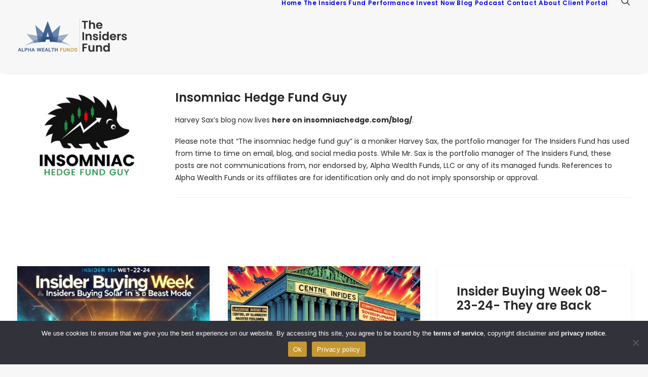

--- FILE ---
content_type: text/html; charset=UTF-8
request_url: https://www.theinsidersfund.com/tag/nerdy-inc/
body_size: 24889
content:
<!DOCTYPE html>
<html class="no-touch" lang="en-US" xmlns="http://www.w3.org/1999/xhtml">
<head>
<meta http-equiv="Content-Type" content="text/html; charset=UTF-8">
<meta name="viewport" content="width=device-width, initial-scale=1">
<link rel="profile" href="http://gmpg.org/xfn/11">
<link rel="pingback" href="https://www.theinsidersfund.com/xmlrpc.php">
<meta name='robots' content='index, follow, max-image-preview:large, max-snippet:-1, max-video-preview:-1' />

	<!-- This site is optimized with the Yoast SEO Premium plugin v26.8 (Yoast SEO v26.8) - https://yoast.com/product/yoast-seo-premium-wordpress/ -->
	<title>Nerdy Inc. Archives - The Insiders Fund</title>
	<link rel="canonical" href="https://www.theinsidersfund.com/tag/nerdy-inc/" />
	<meta property="og:locale" content="en_US" />
	<meta property="og:type" content="article" />
	<meta property="og:title" content="Nerdy Inc. Archives" />
	<meta property="og:url" content="https://www.theinsidersfund.com/tag/nerdy-inc/" />
	<meta property="og:site_name" content="The Insiders Fund" />
	<meta property="og:image" content="https://www.theinsidersfund.com/wp-content/uploads/2017/06/IF-Header-Image-1.jpg" />
	<meta property="og:image:width" content="1920" />
	<meta property="og:image:height" content="1280" />
	<meta property="og:image:type" content="image/jpeg" />
	<meta name="twitter:card" content="summary_large_image" />
	<meta name="twitter:site" content="@theinsidersfund" />
	<script type="application/ld+json" class="yoast-schema-graph">{"@context":"https://schema.org","@graph":[{"@type":"CollectionPage","@id":"https://www.theinsidersfund.com/tag/nerdy-inc/","url":"https://www.theinsidersfund.com/tag/nerdy-inc/","name":"Nerdy Inc. Archives - The Insiders Fund","isPartOf":{"@id":"https://www.theinsidersfund.com/#website"},"primaryImageOfPage":{"@id":"https://www.theinsidersfund.com/tag/nerdy-inc/#primaryimage"},"image":{"@id":"https://www.theinsidersfund.com/tag/nerdy-inc/#primaryimage"},"thumbnailUrl":"https://www.theinsidersfund.com/wp-content/uploads/2024/11/Insider_Buying_Blog_Header.jpeg","breadcrumb":{"@id":"https://www.theinsidersfund.com/tag/nerdy-inc/#breadcrumb"},"inLanguage":"en-US"},{"@type":"ImageObject","inLanguage":"en-US","@id":"https://www.theinsidersfund.com/tag/nerdy-inc/#primaryimage","url":"https://www.theinsidersfund.com/wp-content/uploads/2024/11/Insider_Buying_Blog_Header.jpeg","contentUrl":"https://www.theinsidersfund.com/wp-content/uploads/2024/11/Insider_Buying_Blog_Header.jpeg","width":1024,"height":1024},{"@type":"BreadcrumbList","@id":"https://www.theinsidersfund.com/tag/nerdy-inc/#breadcrumb","itemListElement":[{"@type":"ListItem","position":1,"name":"Home","item":"https://www.theinsidersfund.com/"},{"@type":"ListItem","position":2,"name":"Nerdy Inc."}]},{"@type":"WebSite","@id":"https://www.theinsidersfund.com/#website","url":"https://www.theinsidersfund.com/","name":"The Insiders Fund","description":"Its about insider buying and selling of stocks","publisher":{"@id":"https://www.theinsidersfund.com/#organization"},"potentialAction":[{"@type":"SearchAction","target":{"@type":"EntryPoint","urlTemplate":"https://www.theinsidersfund.com/?s={search_term_string}"},"query-input":{"@type":"PropertyValueSpecification","valueRequired":true,"valueName":"search_term_string"}}],"inLanguage":"en-US"},{"@type":"Organization","@id":"https://www.theinsidersfund.com/#organization","name":"The Insiders Fund","url":"https://www.theinsidersfund.com/","logo":{"@type":"ImageObject","inLanguage":"en-US","@id":"https://www.theinsidersfund.com/#/schema/logo/image/","url":"https://www.theinsidersfund.com/wp-content/uploads/2017/06/TIFAWF-site-logo.png","contentUrl":"https://www.theinsidersfund.com/wp-content/uploads/2017/06/TIFAWF-site-logo.png","width":2048,"height":936,"caption":"The Insiders Fund"},"image":{"@id":"https://www.theinsidersfund.com/#/schema/logo/image/"},"sameAs":["https://www.facebook.com/TheInsidersFund/","https://x.com/theinsidersfund","https://www.instagram.com/theinsidersfund/","https://www.linkedin.com/in/hsaxco/"]}]}</script>
	<!-- / Yoast SEO Premium plugin. -->


<link rel='dns-prefetch' href='//fonts.googleapis.com' />
<link rel="alternate" type="application/rss+xml" title="The Insiders Fund &raquo; Feed" href="https://www.theinsidersfund.com/feed/" />
<link rel="alternate" type="application/rss+xml" title="The Insiders Fund &raquo; Comments Feed" href="https://www.theinsidersfund.com/comments/feed/" />
<link rel="alternate" type="application/rss+xml" title="The Insiders Fund &raquo; Nerdy Inc. Tag Feed" href="https://www.theinsidersfund.com/tag/nerdy-inc/feed/" />
		<!-- This site uses the Google Analytics by MonsterInsights plugin v9.11.1 - Using Analytics tracking - https://www.monsterinsights.com/ -->
							<script src="//www.googletagmanager.com/gtag/js?id=G-2YW1JMQZ0H"  data-cfasync="false" data-wpfc-render="false" type="text/javascript" async></script>
			<script data-cfasync="false" data-wpfc-render="false" type="text/javascript">
				var mi_version = '9.11.1';
				var mi_track_user = true;
				var mi_no_track_reason = '';
								var MonsterInsightsDefaultLocations = {"page_location":"https:\/\/www.theinsidersfund.com\/tag\/nerdy-inc\/"};
								MonsterInsightsDefaultLocations.page_location = window.location.href;
								if ( typeof MonsterInsightsPrivacyGuardFilter === 'function' ) {
					var MonsterInsightsLocations = (typeof MonsterInsightsExcludeQuery === 'object') ? MonsterInsightsPrivacyGuardFilter( MonsterInsightsExcludeQuery ) : MonsterInsightsPrivacyGuardFilter( MonsterInsightsDefaultLocations );
				} else {
					var MonsterInsightsLocations = (typeof MonsterInsightsExcludeQuery === 'object') ? MonsterInsightsExcludeQuery : MonsterInsightsDefaultLocations;
				}

								var disableStrs = [
										'ga-disable-G-2YW1JMQZ0H',
									];

				/* Function to detect opted out users */
				function __gtagTrackerIsOptedOut() {
					for (var index = 0; index < disableStrs.length; index++) {
						if (document.cookie.indexOf(disableStrs[index] + '=true') > -1) {
							return true;
						}
					}

					return false;
				}

				/* Disable tracking if the opt-out cookie exists. */
				if (__gtagTrackerIsOptedOut()) {
					for (var index = 0; index < disableStrs.length; index++) {
						window[disableStrs[index]] = true;
					}
				}

				/* Opt-out function */
				function __gtagTrackerOptout() {
					for (var index = 0; index < disableStrs.length; index++) {
						document.cookie = disableStrs[index] + '=true; expires=Thu, 31 Dec 2099 23:59:59 UTC; path=/';
						window[disableStrs[index]] = true;
					}
				}

				if ('undefined' === typeof gaOptout) {
					function gaOptout() {
						__gtagTrackerOptout();
					}
				}
								window.dataLayer = window.dataLayer || [];

				window.MonsterInsightsDualTracker = {
					helpers: {},
					trackers: {},
				};
				if (mi_track_user) {
					function __gtagDataLayer() {
						dataLayer.push(arguments);
					}

					function __gtagTracker(type, name, parameters) {
						if (!parameters) {
							parameters = {};
						}

						if (parameters.send_to) {
							__gtagDataLayer.apply(null, arguments);
							return;
						}

						if (type === 'event') {
														parameters.send_to = monsterinsights_frontend.v4_id;
							var hookName = name;
							if (typeof parameters['event_category'] !== 'undefined') {
								hookName = parameters['event_category'] + ':' + name;
							}

							if (typeof MonsterInsightsDualTracker.trackers[hookName] !== 'undefined') {
								MonsterInsightsDualTracker.trackers[hookName](parameters);
							} else {
								__gtagDataLayer('event', name, parameters);
							}
							
						} else {
							__gtagDataLayer.apply(null, arguments);
						}
					}

					__gtagTracker('js', new Date());
					__gtagTracker('set', {
						'developer_id.dZGIzZG': true,
											});
					if ( MonsterInsightsLocations.page_location ) {
						__gtagTracker('set', MonsterInsightsLocations);
					}
										__gtagTracker('config', 'G-2YW1JMQZ0H', {"forceSSL":"true"} );
										window.gtag = __gtagTracker;										(function () {
						/* https://developers.google.com/analytics/devguides/collection/analyticsjs/ */
						/* ga and __gaTracker compatibility shim. */
						var noopfn = function () {
							return null;
						};
						var newtracker = function () {
							return new Tracker();
						};
						var Tracker = function () {
							return null;
						};
						var p = Tracker.prototype;
						p.get = noopfn;
						p.set = noopfn;
						p.send = function () {
							var args = Array.prototype.slice.call(arguments);
							args.unshift('send');
							__gaTracker.apply(null, args);
						};
						var __gaTracker = function () {
							var len = arguments.length;
							if (len === 0) {
								return;
							}
							var f = arguments[len - 1];
							if (typeof f !== 'object' || f === null || typeof f.hitCallback !== 'function') {
								if ('send' === arguments[0]) {
									var hitConverted, hitObject = false, action;
									if ('event' === arguments[1]) {
										if ('undefined' !== typeof arguments[3]) {
											hitObject = {
												'eventAction': arguments[3],
												'eventCategory': arguments[2],
												'eventLabel': arguments[4],
												'value': arguments[5] ? arguments[5] : 1,
											}
										}
									}
									if ('pageview' === arguments[1]) {
										if ('undefined' !== typeof arguments[2]) {
											hitObject = {
												'eventAction': 'page_view',
												'page_path': arguments[2],
											}
										}
									}
									if (typeof arguments[2] === 'object') {
										hitObject = arguments[2];
									}
									if (typeof arguments[5] === 'object') {
										Object.assign(hitObject, arguments[5]);
									}
									if ('undefined' !== typeof arguments[1].hitType) {
										hitObject = arguments[1];
										if ('pageview' === hitObject.hitType) {
											hitObject.eventAction = 'page_view';
										}
									}
									if (hitObject) {
										action = 'timing' === arguments[1].hitType ? 'timing_complete' : hitObject.eventAction;
										hitConverted = mapArgs(hitObject);
										__gtagTracker('event', action, hitConverted);
									}
								}
								return;
							}

							function mapArgs(args) {
								var arg, hit = {};
								var gaMap = {
									'eventCategory': 'event_category',
									'eventAction': 'event_action',
									'eventLabel': 'event_label',
									'eventValue': 'event_value',
									'nonInteraction': 'non_interaction',
									'timingCategory': 'event_category',
									'timingVar': 'name',
									'timingValue': 'value',
									'timingLabel': 'event_label',
									'page': 'page_path',
									'location': 'page_location',
									'title': 'page_title',
									'referrer' : 'page_referrer',
								};
								for (arg in args) {
																		if (!(!args.hasOwnProperty(arg) || !gaMap.hasOwnProperty(arg))) {
										hit[gaMap[arg]] = args[arg];
									} else {
										hit[arg] = args[arg];
									}
								}
								return hit;
							}

							try {
								f.hitCallback();
							} catch (ex) {
							}
						};
						__gaTracker.create = newtracker;
						__gaTracker.getByName = newtracker;
						__gaTracker.getAll = function () {
							return [];
						};
						__gaTracker.remove = noopfn;
						__gaTracker.loaded = true;
						window['__gaTracker'] = __gaTracker;
					})();
									} else {
										console.log("");
					(function () {
						function __gtagTracker() {
							return null;
						}

						window['__gtagTracker'] = __gtagTracker;
						window['gtag'] = __gtagTracker;
					})();
									}
			</script>
							<!-- / Google Analytics by MonsterInsights -->
			<script data-cfasync="false" data-wpfc-render="false" type="text/javascript">
		if (window.hasOwnProperty('MonsterInsightsDualTracker')){
			window.MonsterInsightsDualTracker.trackers['form:impression'] = function (parameters) {
				__gtagDataLayer('event', 'form_impression', {
					form_id: parameters.event_label,
					content_type: 'form',
					non_interaction: true,
					send_to: parameters.send_to,
				});
			};

			window.MonsterInsightsDualTracker.trackers['form:conversion'] = function (parameters) {
				__gtagDataLayer('event', 'generate_lead', {
					form_id: parameters.event_label,
					send_to: parameters.send_to,
				});
			};
		}
	</script>
	<style id='wp-img-auto-sizes-contain-inline-css' type='text/css'>
img:is([sizes=auto i],[sizes^="auto," i]){contain-intrinsic-size:3000px 1500px}
/*# sourceURL=wp-img-auto-sizes-contain-inline-css */
</style>
<style id='wp-block-library-inline-css' type='text/css'>
:root{--wp-block-synced-color:#7a00df;--wp-block-synced-color--rgb:122,0,223;--wp-bound-block-color:var(--wp-block-synced-color);--wp-editor-canvas-background:#ddd;--wp-admin-theme-color:#007cba;--wp-admin-theme-color--rgb:0,124,186;--wp-admin-theme-color-darker-10:#006ba1;--wp-admin-theme-color-darker-10--rgb:0,107,160.5;--wp-admin-theme-color-darker-20:#005a87;--wp-admin-theme-color-darker-20--rgb:0,90,135;--wp-admin-border-width-focus:2px}@media (min-resolution:192dpi){:root{--wp-admin-border-width-focus:1.5px}}.wp-element-button{cursor:pointer}:root .has-very-light-gray-background-color{background-color:#eee}:root .has-very-dark-gray-background-color{background-color:#313131}:root .has-very-light-gray-color{color:#eee}:root .has-very-dark-gray-color{color:#313131}:root .has-vivid-green-cyan-to-vivid-cyan-blue-gradient-background{background:linear-gradient(135deg,#00d084,#0693e3)}:root .has-purple-crush-gradient-background{background:linear-gradient(135deg,#34e2e4,#4721fb 50%,#ab1dfe)}:root .has-hazy-dawn-gradient-background{background:linear-gradient(135deg,#faaca8,#dad0ec)}:root .has-subdued-olive-gradient-background{background:linear-gradient(135deg,#fafae1,#67a671)}:root .has-atomic-cream-gradient-background{background:linear-gradient(135deg,#fdd79a,#004a59)}:root .has-nightshade-gradient-background{background:linear-gradient(135deg,#330968,#31cdcf)}:root .has-midnight-gradient-background{background:linear-gradient(135deg,#020381,#2874fc)}:root{--wp--preset--font-size--normal:16px;--wp--preset--font-size--huge:42px}.has-regular-font-size{font-size:1em}.has-larger-font-size{font-size:2.625em}.has-normal-font-size{font-size:var(--wp--preset--font-size--normal)}.has-huge-font-size{font-size:var(--wp--preset--font-size--huge)}.has-text-align-center{text-align:center}.has-text-align-left{text-align:left}.has-text-align-right{text-align:right}.has-fit-text{white-space:nowrap!important}#end-resizable-editor-section{display:none}.aligncenter{clear:both}.items-justified-left{justify-content:flex-start}.items-justified-center{justify-content:center}.items-justified-right{justify-content:flex-end}.items-justified-space-between{justify-content:space-between}.screen-reader-text{border:0;clip-path:inset(50%);height:1px;margin:-1px;overflow:hidden;padding:0;position:absolute;width:1px;word-wrap:normal!important}.screen-reader-text:focus{background-color:#ddd;clip-path:none;color:#444;display:block;font-size:1em;height:auto;left:5px;line-height:normal;padding:15px 23px 14px;text-decoration:none;top:5px;width:auto;z-index:100000}html :where(.has-border-color){border-style:solid}html :where([style*=border-top-color]){border-top-style:solid}html :where([style*=border-right-color]){border-right-style:solid}html :where([style*=border-bottom-color]){border-bottom-style:solid}html :where([style*=border-left-color]){border-left-style:solid}html :where([style*=border-width]){border-style:solid}html :where([style*=border-top-width]){border-top-style:solid}html :where([style*=border-right-width]){border-right-style:solid}html :where([style*=border-bottom-width]){border-bottom-style:solid}html :where([style*=border-left-width]){border-left-style:solid}html :where(img[class*=wp-image-]){height:auto;max-width:100%}:where(figure){margin:0 0 1em}html :where(.is-position-sticky){--wp-admin--admin-bar--position-offset:var(--wp-admin--admin-bar--height,0px)}@media screen and (max-width:600px){html :where(.is-position-sticky){--wp-admin--admin-bar--position-offset:0px}}

/*# sourceURL=wp-block-library-inline-css */
</style><style id='global-styles-inline-css' type='text/css'>
:root{--wp--preset--aspect-ratio--square: 1;--wp--preset--aspect-ratio--4-3: 4/3;--wp--preset--aspect-ratio--3-4: 3/4;--wp--preset--aspect-ratio--3-2: 3/2;--wp--preset--aspect-ratio--2-3: 2/3;--wp--preset--aspect-ratio--16-9: 16/9;--wp--preset--aspect-ratio--9-16: 9/16;--wp--preset--color--black: #000000;--wp--preset--color--cyan-bluish-gray: #abb8c3;--wp--preset--color--white: #ffffff;--wp--preset--color--pale-pink: #f78da7;--wp--preset--color--vivid-red: #cf2e2e;--wp--preset--color--luminous-vivid-orange: #ff6900;--wp--preset--color--luminous-vivid-amber: #fcb900;--wp--preset--color--light-green-cyan: #7bdcb5;--wp--preset--color--vivid-green-cyan: #00d084;--wp--preset--color--pale-cyan-blue: #8ed1fc;--wp--preset--color--vivid-cyan-blue: #0693e3;--wp--preset--color--vivid-purple: #9b51e0;--wp--preset--gradient--vivid-cyan-blue-to-vivid-purple: linear-gradient(135deg,rgb(6,147,227) 0%,rgb(155,81,224) 100%);--wp--preset--gradient--light-green-cyan-to-vivid-green-cyan: linear-gradient(135deg,rgb(122,220,180) 0%,rgb(0,208,130) 100%);--wp--preset--gradient--luminous-vivid-amber-to-luminous-vivid-orange: linear-gradient(135deg,rgb(252,185,0) 0%,rgb(255,105,0) 100%);--wp--preset--gradient--luminous-vivid-orange-to-vivid-red: linear-gradient(135deg,rgb(255,105,0) 0%,rgb(207,46,46) 100%);--wp--preset--gradient--very-light-gray-to-cyan-bluish-gray: linear-gradient(135deg,rgb(238,238,238) 0%,rgb(169,184,195) 100%);--wp--preset--gradient--cool-to-warm-spectrum: linear-gradient(135deg,rgb(74,234,220) 0%,rgb(151,120,209) 20%,rgb(207,42,186) 40%,rgb(238,44,130) 60%,rgb(251,105,98) 80%,rgb(254,248,76) 100%);--wp--preset--gradient--blush-light-purple: linear-gradient(135deg,rgb(255,206,236) 0%,rgb(152,150,240) 100%);--wp--preset--gradient--blush-bordeaux: linear-gradient(135deg,rgb(254,205,165) 0%,rgb(254,45,45) 50%,rgb(107,0,62) 100%);--wp--preset--gradient--luminous-dusk: linear-gradient(135deg,rgb(255,203,112) 0%,rgb(199,81,192) 50%,rgb(65,88,208) 100%);--wp--preset--gradient--pale-ocean: linear-gradient(135deg,rgb(255,245,203) 0%,rgb(182,227,212) 50%,rgb(51,167,181) 100%);--wp--preset--gradient--electric-grass: linear-gradient(135deg,rgb(202,248,128) 0%,rgb(113,206,126) 100%);--wp--preset--gradient--midnight: linear-gradient(135deg,rgb(2,3,129) 0%,rgb(40,116,252) 100%);--wp--preset--font-size--small: 13px;--wp--preset--font-size--medium: 20px;--wp--preset--font-size--large: 36px;--wp--preset--font-size--x-large: 42px;--wp--preset--spacing--20: 0.44rem;--wp--preset--spacing--30: 0.67rem;--wp--preset--spacing--40: 1rem;--wp--preset--spacing--50: 1.5rem;--wp--preset--spacing--60: 2.25rem;--wp--preset--spacing--70: 3.38rem;--wp--preset--spacing--80: 5.06rem;--wp--preset--shadow--natural: 6px 6px 9px rgba(0, 0, 0, 0.2);--wp--preset--shadow--deep: 12px 12px 50px rgba(0, 0, 0, 0.4);--wp--preset--shadow--sharp: 6px 6px 0px rgba(0, 0, 0, 0.2);--wp--preset--shadow--outlined: 6px 6px 0px -3px rgb(255, 255, 255), 6px 6px rgb(0, 0, 0);--wp--preset--shadow--crisp: 6px 6px 0px rgb(0, 0, 0);}:where(.is-layout-flex){gap: 0.5em;}:where(.is-layout-grid){gap: 0.5em;}body .is-layout-flex{display: flex;}.is-layout-flex{flex-wrap: wrap;align-items: center;}.is-layout-flex > :is(*, div){margin: 0;}body .is-layout-grid{display: grid;}.is-layout-grid > :is(*, div){margin: 0;}:where(.wp-block-columns.is-layout-flex){gap: 2em;}:where(.wp-block-columns.is-layout-grid){gap: 2em;}:where(.wp-block-post-template.is-layout-flex){gap: 1.25em;}:where(.wp-block-post-template.is-layout-grid){gap: 1.25em;}.has-black-color{color: var(--wp--preset--color--black) !important;}.has-cyan-bluish-gray-color{color: var(--wp--preset--color--cyan-bluish-gray) !important;}.has-white-color{color: var(--wp--preset--color--white) !important;}.has-pale-pink-color{color: var(--wp--preset--color--pale-pink) !important;}.has-vivid-red-color{color: var(--wp--preset--color--vivid-red) !important;}.has-luminous-vivid-orange-color{color: var(--wp--preset--color--luminous-vivid-orange) !important;}.has-luminous-vivid-amber-color{color: var(--wp--preset--color--luminous-vivid-amber) !important;}.has-light-green-cyan-color{color: var(--wp--preset--color--light-green-cyan) !important;}.has-vivid-green-cyan-color{color: var(--wp--preset--color--vivid-green-cyan) !important;}.has-pale-cyan-blue-color{color: var(--wp--preset--color--pale-cyan-blue) !important;}.has-vivid-cyan-blue-color{color: var(--wp--preset--color--vivid-cyan-blue) !important;}.has-vivid-purple-color{color: var(--wp--preset--color--vivid-purple) !important;}.has-black-background-color{background-color: var(--wp--preset--color--black) !important;}.has-cyan-bluish-gray-background-color{background-color: var(--wp--preset--color--cyan-bluish-gray) !important;}.has-white-background-color{background-color: var(--wp--preset--color--white) !important;}.has-pale-pink-background-color{background-color: var(--wp--preset--color--pale-pink) !important;}.has-vivid-red-background-color{background-color: var(--wp--preset--color--vivid-red) !important;}.has-luminous-vivid-orange-background-color{background-color: var(--wp--preset--color--luminous-vivid-orange) !important;}.has-luminous-vivid-amber-background-color{background-color: var(--wp--preset--color--luminous-vivid-amber) !important;}.has-light-green-cyan-background-color{background-color: var(--wp--preset--color--light-green-cyan) !important;}.has-vivid-green-cyan-background-color{background-color: var(--wp--preset--color--vivid-green-cyan) !important;}.has-pale-cyan-blue-background-color{background-color: var(--wp--preset--color--pale-cyan-blue) !important;}.has-vivid-cyan-blue-background-color{background-color: var(--wp--preset--color--vivid-cyan-blue) !important;}.has-vivid-purple-background-color{background-color: var(--wp--preset--color--vivid-purple) !important;}.has-black-border-color{border-color: var(--wp--preset--color--black) !important;}.has-cyan-bluish-gray-border-color{border-color: var(--wp--preset--color--cyan-bluish-gray) !important;}.has-white-border-color{border-color: var(--wp--preset--color--white) !important;}.has-pale-pink-border-color{border-color: var(--wp--preset--color--pale-pink) !important;}.has-vivid-red-border-color{border-color: var(--wp--preset--color--vivid-red) !important;}.has-luminous-vivid-orange-border-color{border-color: var(--wp--preset--color--luminous-vivid-orange) !important;}.has-luminous-vivid-amber-border-color{border-color: var(--wp--preset--color--luminous-vivid-amber) !important;}.has-light-green-cyan-border-color{border-color: var(--wp--preset--color--light-green-cyan) !important;}.has-vivid-green-cyan-border-color{border-color: var(--wp--preset--color--vivid-green-cyan) !important;}.has-pale-cyan-blue-border-color{border-color: var(--wp--preset--color--pale-cyan-blue) !important;}.has-vivid-cyan-blue-border-color{border-color: var(--wp--preset--color--vivid-cyan-blue) !important;}.has-vivid-purple-border-color{border-color: var(--wp--preset--color--vivid-purple) !important;}.has-vivid-cyan-blue-to-vivid-purple-gradient-background{background: var(--wp--preset--gradient--vivid-cyan-blue-to-vivid-purple) !important;}.has-light-green-cyan-to-vivid-green-cyan-gradient-background{background: var(--wp--preset--gradient--light-green-cyan-to-vivid-green-cyan) !important;}.has-luminous-vivid-amber-to-luminous-vivid-orange-gradient-background{background: var(--wp--preset--gradient--luminous-vivid-amber-to-luminous-vivid-orange) !important;}.has-luminous-vivid-orange-to-vivid-red-gradient-background{background: var(--wp--preset--gradient--luminous-vivid-orange-to-vivid-red) !important;}.has-very-light-gray-to-cyan-bluish-gray-gradient-background{background: var(--wp--preset--gradient--very-light-gray-to-cyan-bluish-gray) !important;}.has-cool-to-warm-spectrum-gradient-background{background: var(--wp--preset--gradient--cool-to-warm-spectrum) !important;}.has-blush-light-purple-gradient-background{background: var(--wp--preset--gradient--blush-light-purple) !important;}.has-blush-bordeaux-gradient-background{background: var(--wp--preset--gradient--blush-bordeaux) !important;}.has-luminous-dusk-gradient-background{background: var(--wp--preset--gradient--luminous-dusk) !important;}.has-pale-ocean-gradient-background{background: var(--wp--preset--gradient--pale-ocean) !important;}.has-electric-grass-gradient-background{background: var(--wp--preset--gradient--electric-grass) !important;}.has-midnight-gradient-background{background: var(--wp--preset--gradient--midnight) !important;}.has-small-font-size{font-size: var(--wp--preset--font-size--small) !important;}.has-medium-font-size{font-size: var(--wp--preset--font-size--medium) !important;}.has-large-font-size{font-size: var(--wp--preset--font-size--large) !important;}.has-x-large-font-size{font-size: var(--wp--preset--font-size--x-large) !important;}
/*# sourceURL=global-styles-inline-css */
</style>

<style id='classic-theme-styles-inline-css' type='text/css'>
/*! This file is auto-generated */
.wp-block-button__link{color:#fff;background-color:#32373c;border-radius:9999px;box-shadow:none;text-decoration:none;padding:calc(.667em + 2px) calc(1.333em + 2px);font-size:1.125em}.wp-block-file__button{background:#32373c;color:#fff;text-decoration:none}
/*# sourceURL=/wp-includes/css/classic-themes.min.css */
</style>
<link rel='stylesheet' id='wp-components-css' href='https://www.theinsidersfund.com/wp-includes/css/dist/components/style.min.css?ver=6.9' type='text/css' media='all' />
<link rel='stylesheet' id='wp-preferences-css' href='https://www.theinsidersfund.com/wp-includes/css/dist/preferences/style.min.css?ver=6.9' type='text/css' media='all' />
<link rel='stylesheet' id='wp-block-editor-css' href='https://www.theinsidersfund.com/wp-includes/css/dist/block-editor/style.min.css?ver=6.9' type='text/css' media='all' />
<link rel='stylesheet' id='popup-maker-block-library-style-css' href='https://www.theinsidersfund.com/wp-content/plugins/popup-maker/dist/packages/block-library-style.css?ver=dbea705cfafe089d65f1' type='text/css' media='all' />
<link rel='stylesheet' id='cookie-notice-front-css' href='https://www.theinsidersfund.com/wp-content/plugins/cookie-notice/css/front.min.css?ver=2.5.11' type='text/css' media='all' />
<link crossorigin="anonymous" rel='stylesheet' id='uncodefont-google-css' href='//fonts.googleapis.com/css?family=Poppins%3A100%2C100italic%2C200%2C200italic%2C300%2C300italic%2Cregular%2Citalic%2C500%2C500italic%2C600%2C600italic%2C700%2C700italic%2C800%2C800italic%2C900%2C900italic%7CHind%3A300%2Cregular%2C500%2C600%2C700&#038;subset=devanagari%2Clatin%2Clatin-ext&#038;ver=2.10.4' type='text/css' media='all' />
<link rel='stylesheet' id='uncode-style-css' href='https://www.theinsidersfund.com/wp-content/themes/uncode/library/css/style.css?ver=2.10.4' type='text/css' media='all' />
<style id='uncode-style-inline-css' type='text/css'>

@media (max-width: 959px) { .navbar-brand > * { height: 45px !important;}}
@media (min-width: 960px) { 
		.limit-width { max-width: 1404px; margin: auto;}
		.menu-container:not(.grid-filters) .menu-horizontal ul.menu-smart .megamenu-block-wrapper > .vc_row[data-parent="true"].limit-width:not(.row-parent-limit) { max-width: calc(1404px - 72px); }
		}
#changer-back-color { transition: background-color 1000ms cubic-bezier(0.25, 1, 0.5, 1) !important; } #changer-back-color > div { transition: opacity 1000ms cubic-bezier(0.25, 1, 0.5, 1) !important; } body.bg-changer-init.disable-hover .main-wrapper .style-light,  body.bg-changer-init.disable-hover .main-wrapper .style-light h1,  body.bg-changer-init.disable-hover .main-wrapper .style-light h2, body.bg-changer-init.disable-hover .main-wrapper .style-light h3, body.bg-changer-init.disable-hover .main-wrapper .style-light h4, body.bg-changer-init.disable-hover .main-wrapper .style-light h5, body.bg-changer-init.disable-hover .main-wrapper .style-light h6, body.bg-changer-init.disable-hover .main-wrapper .style-light a, body.bg-changer-init.disable-hover .main-wrapper .style-dark, body.bg-changer-init.disable-hover .main-wrapper .style-dark h1, body.bg-changer-init.disable-hover .main-wrapper .style-dark h2, body.bg-changer-init.disable-hover .main-wrapper .style-dark h3, body.bg-changer-init.disable-hover .main-wrapper .style-dark h4, body.bg-changer-init.disable-hover .main-wrapper .style-dark h5, body.bg-changer-init.disable-hover .main-wrapper .style-dark h6, body.bg-changer-init.disable-hover .main-wrapper .style-dark a { transition: color 1000ms cubic-bezier(0.25, 1, 0.5, 1) !important; }
/*# sourceURL=uncode-style-inline-css */
</style>
<link rel='stylesheet' id='uncode-icons-css' href='https://www.theinsidersfund.com/wp-content/themes/uncode/library/css/uncode-icons.css?ver=2.10.4' type='text/css' media='all' />
<link rel='stylesheet' id='uncode-custom-style-css' href='https://www.theinsidersfund.com/wp-content/themes/uncode/library/css/style-custom.css?ver=2.10.4' type='text/css' media='all' />
<style id='uncode-custom-style-inline-css' type='text/css'>
.single-post .post-share{display:none}.single-post .post-content a {text-decoration:underline;color:#3366ff;}.single-post .post-content a:hover {text-decoration:underline;color:#3b3666;}.overlay.overlay-search .search-container form .search-container-inner input {color:white;}
/*# sourceURL=uncode-custom-style-inline-css */
</style>
<script type="text/javascript" src="https://www.theinsidersfund.com/wp-content/plugins/google-analytics-premium/assets/js/frontend-gtag.min.js?ver=9.11.1" id="monsterinsights-frontend-script-js" async="async" data-wp-strategy="async"></script>
<script data-cfasync="false" data-wpfc-render="false" type="text/javascript" id='monsterinsights-frontend-script-js-extra'>/* <![CDATA[ */
var monsterinsights_frontend = {"js_events_tracking":"true","download_extensions":"doc,pdf,ppt,zip,xls,docx,pptx,xlsx","inbound_paths":"[]","home_url":"https:\/\/www.theinsidersfund.com","hash_tracking":"false","v4_id":"G-2YW1JMQZ0H"};/* ]]> */
</script>
<script type="text/javascript" id="cookie-notice-front-js-before">
/* <![CDATA[ */
var cnArgs = {"ajaxUrl":"https:\/\/www.theinsidersfund.com\/wp-admin\/admin-ajax.php","nonce":"f7c96855c8","hideEffect":"fade","position":"bottom","onScroll":false,"onScrollOffset":100,"onClick":false,"cookieName":"cookie_notice_accepted","cookieTime":2592000,"cookieTimeRejected":2592000,"globalCookie":false,"redirection":false,"cache":true,"revokeCookies":false,"revokeCookiesOpt":"automatic"};

//# sourceURL=cookie-notice-front-js-before
/* ]]> */
</script>
<script type="text/javascript" src="https://www.theinsidersfund.com/wp-content/plugins/cookie-notice/js/front.min.js?ver=2.5.11" id="cookie-notice-front-js"></script>
<script type="text/javascript" src="/wp-content/themes/uncode/library/js/ai-uncode.min.js" id="uncodeAI" data-home="/" data-path="/" data-breakpoints-images="258,516,720,1032,1440,2064,2880" id="ai-uncode-js"></script>
<script type="text/javascript" id="uncode-init-js-extra">
/* <![CDATA[ */
var SiteParameters = {"days":"days","hours":"hours","minutes":"minutes","seconds":"seconds","constant_scroll":"on","scroll_speed":"2","parallax_factor":"0.25","loading":"Loading\u2026","slide_name":"slide","slide_footer":"footer","ajax_url":"https://www.theinsidersfund.com/wp-admin/admin-ajax.php","nonce_adaptive_images":"a5ee575872","nonce_srcset_async":"4cf1debe86","enable_debug":"","block_mobile_videos":"","is_frontend_editor":"","main_width":["1400","px"],"mobile_parallax_allowed":"","listen_for_screen_update":"1","wireframes_plugin_active":"","sticky_elements":"off","resize_quality":"90","register_metadata":"","bg_changer_time":"1000","update_wc_fragments":"1","optimize_shortpixel_image":"","menu_mobile_offcanvas_gap":"45","custom_cursor_selector":"[href], .trigger-overlay, .owl-next, .owl-prev, .owl-dot, input[type=\"submit\"], input[type=\"checkbox\"], button[type=\"submit\"], a[class^=\"ilightbox\"], .ilightbox-thumbnail, .ilightbox-prev, .ilightbox-next, .overlay-close, .unmodal-close, .qty-inset \u003E span, .share-button li, .uncode-post-titles .tmb.tmb-click-area, .btn-link, .tmb-click-row .t-inside, .lg-outer button, .lg-thumb img, a[data-lbox], .uncode-close-offcanvas-overlay, .uncode-nav-next, .uncode-nav-prev, .uncode-nav-index","mobile_parallax_animation":"","lbox_enhanced":"","native_media_player":"1","vimeoPlayerParams":"?autoplay=0","ajax_filter_key_search":"key","ajax_filter_key_unfilter":"unfilter","index_pagination_disable_scroll":"","index_pagination_scroll_to":"","uncode_wc_popup_cart_qty":"","disable_hover_hack":"","uncode_nocookie":"","menuHideOnClick":"1","menuShowOnClick":"","smoothScroll":"off","smoothScrollDisableHover":"","smoothScrollQuery":"960","uncode_force_onepage_dots":"","uncode_smooth_scroll_safe":"","uncode_lb_add_galleries":", .gallery","uncode_lb_add_items":", .gallery .gallery-item a","uncode_prev_label":"Previous","uncode_next_label":"Next","uncode_slide_label":"Slide","uncode_share_label":"Share on %","uncode_has_ligatures":"","uncode_is_accessible":"","uncode_carousel_itemSelector":"*:not(.hidden)","uncode_adaptive":"1","ai_breakpoints":"258,516,720,1032,1440,2064,2880","uncode_limit_width":"1404px"};
//# sourceURL=uncode-init-js-extra
/* ]]> */
</script>
<script type="text/javascript" src="https://www.theinsidersfund.com/wp-content/themes/uncode/library/js/init.min.js?ver=2.10.4" id="uncode-init-js"></script>
<script type="text/javascript" src="https://www.theinsidersfund.com/wp-includes/js/jquery/jquery.min.js?ver=3.7.1" id="jquery-core-js"></script>
<script></script><link rel="https://api.w.org/" href="https://www.theinsidersfund.com/wp-json/" /><link rel="alternate" title="JSON" type="application/json" href="https://www.theinsidersfund.com/wp-json/wp/v2/tags/18329" /><link rel="EditURI" type="application/rsd+xml" title="RSD" href="https://www.theinsidersfund.com/xmlrpc.php?rsd" />
<meta name="google-site-verification" content="HNaaj6mpHndLqADiXTK46ej5HqBl_J6NQ79sXX8g3Z8" /><script type="text/javascript">var daim_ajax_url = "https://www.theinsidersfund.com/wp-admin/admin-ajax.php";var daim_nonce = "2e7ee4f6f8";</script>		<script>
			document.documentElement.className = document.documentElement.className.replace( 'no-js', 'js' );
		</script>
				<style>
			.no-js img.lazyload { display: none; }
			figure.wp-block-image img.lazyloading { min-width: 150px; }
							.lazyload, .lazyloading { opacity: 0; }
				.lazyloaded {
					opacity: 1;
					transition: opacity 400ms;
					transition-delay: 0ms;
				}
					</style>
		<!-- There is no amphtml version available for this URL. -->
		<!-- MonsterInsights Form Tracking -->
		<script data-cfasync="false" data-wpfc-render="false" type="text/javascript">
			function monsterinsights_forms_record_impression(event) {
				monsterinsights_add_bloom_forms_ids();
				var monsterinsights_forms = document.getElementsByTagName("form");
				var monsterinsights_forms_i;
				for (monsterinsights_forms_i = 0; monsterinsights_forms_i < monsterinsights_forms.length; monsterinsights_forms_i++) {
					var monsterinsights_form_id = monsterinsights_forms[monsterinsights_forms_i].getAttribute("id");
					var skip_conversion = false;
					/* Check to see if it's contact form 7 if the id isn't set */
					if (!monsterinsights_form_id) {
						monsterinsights_form_id = monsterinsights_forms[monsterinsights_forms_i].parentElement.getAttribute("id");
						if (monsterinsights_form_id && monsterinsights_form_id.lastIndexOf('wpcf7-f', 0) === 0) {
							/* If so, let's grab that and set it to be the form's ID*/
							var tokens = monsterinsights_form_id.split('-').slice(0, 2);
							var result = tokens.join('-');
							monsterinsights_forms[monsterinsights_forms_i].setAttribute("id", result);/* Now we can do just what we did above */
							monsterinsights_form_id = monsterinsights_forms[monsterinsights_forms_i].getAttribute("id");
						} else {
							monsterinsights_form_id = false;
						}
					}

					/* Check if it's Ninja Forms & id isn't set. */
					if (!monsterinsights_form_id && monsterinsights_forms[monsterinsights_forms_i].parentElement.className.indexOf('nf-form-layout') >= 0) {
						monsterinsights_form_id = monsterinsights_forms[monsterinsights_forms_i].parentElement.parentElement.parentElement.getAttribute('id');
						if (monsterinsights_form_id && 0 === monsterinsights_form_id.lastIndexOf('nf-form-', 0)) {
							/* If so, let's grab that and set it to be the form's ID*/
							tokens = monsterinsights_form_id.split('-').slice(0, 3);
							result = tokens.join('-');
							monsterinsights_forms[monsterinsights_forms_i].setAttribute('id', result);
							/* Now we can do just what we did above */
							monsterinsights_form_id = monsterinsights_forms[monsterinsights_forms_i].getAttribute('id');
							skip_conversion = true;
						}
					}

					if (monsterinsights_form_id && monsterinsights_form_id !== 'commentform' && monsterinsights_form_id !== 'adminbar-search') {
						__gtagTracker('event', 'impression', {
							event_category: 'form',
							event_label: monsterinsights_form_id,
							value: 1,
							non_interaction: true
						});

						/* If a WPForms Form, we can use custom tracking */
						if (monsterinsights_form_id && 0 === monsterinsights_form_id.lastIndexOf('wpforms-form-', 0)) {
							continue;
						}

						/* Formiddable Forms, use custom tracking */
						if (monsterinsights_forms_has_class(monsterinsights_forms[monsterinsights_forms_i], 'frm-show-form')) {
							continue;
						}

						/* If a Gravity Form, we can use custom tracking */
						if (monsterinsights_form_id && 0 === monsterinsights_form_id.lastIndexOf('gform_', 0)) {
							continue;
						}

						/* If Ninja forms, we use custom conversion tracking */
						if (skip_conversion) {
							continue;
						}

						var custom_conversion_mi_forms = false;
						if (custom_conversion_mi_forms) {
							continue;
						}

						if (window.jQuery) {
							(function (form_id) {
								jQuery(document).ready(function () {
									jQuery('#' + form_id).on('submit', monsterinsights_forms_record_conversion);
								});
							})(monsterinsights_form_id);
						} else {
							var __gaFormsTrackerWindow = window;
							if (__gaFormsTrackerWindow.addEventListener) {
								document.getElementById(monsterinsights_form_id).addEventListener("submit", monsterinsights_forms_record_conversion, false);
							} else {
								if (__gaFormsTrackerWindow.attachEvent) {
									document.getElementById(monsterinsights_form_id).attachEvent("onsubmit", monsterinsights_forms_record_conversion);
								}
							}
						}

					} else {
						continue;
					}
				}
			}

			function monsterinsights_forms_has_class(element, className) {
				return (' ' + element.className + ' ').indexOf(' ' + className + ' ') > -1;
			}

			function monsterinsights_forms_record_conversion(event) {
				var monsterinsights_form_conversion_id = event.target.id;
				var monsterinsights_form_action = event.target.getAttribute("miforms-action");
				if (monsterinsights_form_conversion_id && !monsterinsights_form_action) {
					document.getElementById(monsterinsights_form_conversion_id).setAttribute("miforms-action", "submitted");
					__gtagTracker('event', 'conversion', {
						event_category: 'form',
						event_label: monsterinsights_form_conversion_id,
						value: 1,
					});
				}
			}

			/* Attach the events to all clicks in the document after page and GA has loaded */
			function monsterinsights_forms_load() {
				if (typeof (__gtagTracker) !== 'undefined' && __gtagTracker) {
					var __gtagFormsTrackerWindow = window;
					if (__gtagFormsTrackerWindow.addEventListener) {
						__gtagFormsTrackerWindow.addEventListener("load", monsterinsights_forms_record_impression, false);
					} else {
						if (__gtagFormsTrackerWindow.attachEvent) {
							__gtagFormsTrackerWindow.attachEvent("onload", monsterinsights_forms_record_impression);
						}
					}
				} else {
					setTimeout(monsterinsights_forms_load, 200);
				}
			}

			/* Custom Ninja Forms impression tracking */
			if (window.jQuery) {
				jQuery(document).on('nfFormReady', function (e, layoutView) {
					var label = layoutView.el;
					label = label.substring(1, label.length);
					label = label.split('-').slice(0, 3).join('-');
					__gtagTracker('event', 'impression', {
						event_category: 'form',
						event_label: label,
						value: 1,
						non_interaction: true
					});
				});
			}

			/* Custom Bloom Form tracker */
			function monsterinsights_add_bloom_forms_ids() {
				var bloom_forms = document.querySelectorAll('.et_bloom_form_content form');
				if (bloom_forms.length > 0) {
					for (var i = 0; i < bloom_forms.length; i++) {
						if ('' === bloom_forms[i].id) {
							var form_parent_root = monsterinsights_find_parent_with_class(bloom_forms[i], 'et_bloom_optin');
							if (form_parent_root) {
								var classes = form_parent_root.className.split(' ');
								for (var j = 0; j < classes.length; ++j) {
									if (0 === classes[j].indexOf('et_bloom_optin')) {
										bloom_forms[i].id = classes[j];
									}
								}
							}
						}
					}
				}
			}

			function monsterinsights_find_parent_with_class(element, className) {
				if (element.parentNode && '' !== className) {
					if (element.parentNode.className.indexOf(className) >= 0) {
						return element.parentNode;
					} else {
						return monsterinsights_find_parent_with_class(element.parentNode, className);
					}
				}
				return false;
			}

			monsterinsights_forms_load();
		</script>
		<!-- End MonsterInsights Form Tracking -->
		


		<!-- MonsterInsights Media Tracking -->
		<script data-cfasync="false" data-wpfc-render="false" type="text/javascript">
			var monsterinsights_tracked_video_marks = {};
			var monsterinsights_youtube_percentage_tracking_timeouts = {};

			/* Works for YouTube and Vimeo */
			function monsterinsights_media_get_id_for_iframe( source, service ) {
				var iframeUrlParts = source.split('?');
				var stripedUrl = iframeUrlParts[0].split('/');
				var videoId = stripedUrl[ stripedUrl.length - 1 ];

				return service + '-player-' + videoId;
			}

			function monsterinsights_media_record_video_event( provider, event, label, parameters = {} ) {
				__gtagTracker('event', event, {
					event_category: 'video-' + provider,
					event_label: label,
					non_interaction: event === 'impression',
					...parameters
				});
			}

			function monsterinsights_media_maybe_record_video_progress( provider, label, videoId, videoParameters ) {
				var progressTrackingAllowedMarks = [10,25,50,75];

				if ( typeof monsterinsights_tracked_video_marks[ videoId ] == 'undefined' ) {
					monsterinsights_tracked_video_marks[ videoId ] = [];
				}

				var { video_percent } = videoParameters;

				if ( progressTrackingAllowedMarks.includes( video_percent ) && !monsterinsights_tracked_video_marks[ videoId ].includes( video_percent ) ) {
					monsterinsights_media_record_video_event( provider, 'video_progress', label, videoParameters );

					/* Prevent multiple records for the same percentage */
					monsterinsights_tracked_video_marks[ videoId ].push( video_percent );
				}
			}

			/* --- Vimeo --- */
            var monsterinsights_media_vimeo_plays = {};

            function monsterinsights_setup_vimeo_events_for_iframe(iframe, title, player) {
                var playerId = iframe.getAttribute('id');
                var videoLabel = title || iframe.title || iframe.getAttribute('src');

                if ( !playerId ) {
                    playerId = monsterinsights_media_get_id_for_iframe( iframe.getAttribute('src'), 'vimeo' );
                    iframe.setAttribute( 'id', playerId );
                }

                monsterinsights_media_vimeo_plays[playerId] = 0;

                var videoParameters = {
                    video_provider: 'vimeo',
                    video_title: title,
                    video_url: iframe.getAttribute('src')
                };

                /**
                 * Record Impression
                 **/
                monsterinsights_media_record_video_event( 'vimeo', 'impression', videoLabel, videoParameters );

                /**
                 * Record video start
                 **/
                player.on('play', function(data) {
                    let playerId = this.element.id;
                    if ( monsterinsights_media_vimeo_plays[playerId] === 0 ) {
                        monsterinsights_media_vimeo_plays[playerId]++;

                        videoParameters.video_duration = data.duration;
                        videoParameters.video_current_time = data.seconds;
                        videoParameters.video_percent = 0;

                        monsterinsights_media_record_video_event( 'vimeo', 'video_start', videoLabel, videoParameters );
                    }
                });

                /**
                 * Record video progress
                 **/
                player.on('timeupdate', function(data) {
                    var progress = Math.floor(data.percent * 100);

                    videoParameters.video_duration = data.duration;
                    videoParameters.video_current_time = data.seconds;
                    videoParameters.video_percent = progress;

                    monsterinsights_media_maybe_record_video_progress( 'vimeo', videoLabel, playerId, videoParameters );
                });

                /**
                 * Record video complete
                 **/
                player.on('ended', function(data) {
                    videoParameters.video_duration = data.duration;
                    videoParameters.video_current_time = data.seconds;
                    videoParameters.video_percent = 100;

                    monsterinsights_media_record_video_event( 'vimeo', 'video_complete', videoLabel, videoParameters );
                });
            }

			function monsterinsights_on_vimeo_load() {

				var vimeoIframes = document.querySelectorAll("iframe[src*='vimeo']");

				vimeoIframes.forEach(function( iframe ) {
                    //  Set up the player
					var player = new Vimeo.Player(iframe);

                    //  The getVideoTitle function returns a promise
                    player.getVideoTitle().then(function(title) {
                        /*
                         * Binding the events inside this callback guarantees that we
                         * always have the correct title for the video
                         */
                        monsterinsights_setup_vimeo_events_for_iframe(iframe, title, player)
                    });
				});
			}

			function monsterinsights_media_init_vimeo_events() {
				var vimeoIframes = document.querySelectorAll("iframe[src*='vimeo']");

				if ( vimeoIframes.length ) {

					/* Maybe load Vimeo API */
					if ( window.Vimeo === undefined ) {
						var tag = document.createElement("script");
						tag.src = "https://player.vimeo.com/api/player.js";
						tag.setAttribute("onload", "monsterinsights_on_vimeo_load()");
						document.body.append(tag);
					} else {
						/* Vimeo API already loaded, invoke callback */
						monsterinsights_on_vimeo_load();
					}
				}
			}

			/* --- End Vimeo --- */

			/* --- YouTube --- */
			function monsterinsights_media_on_youtube_load() {
				var monsterinsights_media_youtube_plays = {};

				function __onPlayerReady(event) {
					monsterinsights_media_youtube_plays[event.target.h.id] = 0;

					var videoParameters = {
						video_provider: 'youtube',
						video_title: event.target.videoTitle,
						video_url: event.target.playerInfo.videoUrl
					};
					monsterinsights_media_record_video_event( 'youtube', 'impression', videoParameters.video_title, videoParameters );
				}

				/**
				 * Record progress callback
				 **/
				function __track_youtube_video_progress( player, videoLabel, videoParameters ) {
					var { playerInfo } = player;
					var playerId = player.h.id;

					var duration = playerInfo.duration; /* player.getDuration(); */
					var currentTime = playerInfo.currentTime; /* player.getCurrentTime(); */

					var percentage = (currentTime / duration) * 100;
					var progress = Math.floor(percentage);

					videoParameters.video_duration = duration;
					videoParameters.video_current_time = currentTime;
					videoParameters.video_percent = progress;

					monsterinsights_media_maybe_record_video_progress( 'youtube', videoLabel, playerId, videoParameters );
				}

				function __youtube_on_state_change( event ) {
					var state = event.data;
					var player = event.target;
					var { playerInfo } = player;
					var playerId = player.h.id;

					var videoParameters = {
						video_provider: 'youtube',
						video_title: player.videoTitle,
						video_url: playerInfo.videoUrl
					};

					/**
					 * YouTube's API doesn't offer a progress or timeupdate event.
					 * We have to track progress manually by asking the player for the current time, every X milliseconds, using an
    interval
					 **/

					if ( state === YT.PlayerState.PLAYING) {
						if ( monsterinsights_media_youtube_plays[playerId] === 0 ) {
							monsterinsights_media_youtube_plays[playerId]++;
							/**
							 * Record video start
							 **/
							videoParameters.video_duration = playerInfo.duration;
							videoParameters.video_current_time = playerInfo.currentTime;
							videoParameters.video_percent = 0;

							monsterinsights_media_record_video_event( 'youtube', 'video_start', videoParameters.video_title, videoParameters );
						}

						monsterinsights_youtube_percentage_tracking_timeouts[ playerId ] = setInterval(
							__track_youtube_video_progress,
							500,
							player,
							videoParameters.video_title,
							videoParameters
						);
					} else if ( state === YT.PlayerState.PAUSED ) {
						/* When the video is paused clear the interval */
						clearInterval( monsterinsights_youtube_percentage_tracking_timeouts[ playerId ] );
					} else if ( state === YT.PlayerState.ENDED ) {

						/**
						 * Record video complete
						 **/
						videoParameters.video_duration = playerInfo.duration;
						videoParameters.video_current_time = playerInfo.currentTime;
						videoParameters.video_percent = 100;

						monsterinsights_media_record_video_event( 'youtube', 'video_complete', videoParameters.video_title, videoParameters );
						clearInterval( monsterinsights_youtube_percentage_tracking_timeouts[ playerId ] );
					}
				}

				var youtubeIframes = document.querySelectorAll("iframe[src*='youtube'],iframe[src*='youtu.be']");

				youtubeIframes.forEach(function( iframe ) {
					var playerId = iframe.getAttribute('id');

					if ( !playerId ) {
						playerId = monsterinsights_media_get_id_for_iframe( iframe.getAttribute('src'), 'youtube' );
						iframe.setAttribute( 'id', playerId );
					}

					new YT.Player(playerId, {
						events: {
							onReady: __onPlayerReady,
							onStateChange: __youtube_on_state_change
						}
					});
				});
			}

			function monsterinsights_media_load_youtube_api() {
				if ( window.YT ) {
					return;
				}

				var youtubeIframes = document.querySelectorAll("iframe[src*='youtube'],iframe[src*='youtu.be']");
				if ( 0 === youtubeIframes.length ) {
					return;
				}

				var tag = document.createElement("script");
				tag.src = "https://www.youtube.com/iframe_api";
				var firstScriptTag = document.getElementsByTagName('script')[0];
				firstScriptTag.parentNode.insertBefore(tag, firstScriptTag);
			}

			function monsterinsights_media_init_youtube_events() {
				/* YouTube always looks for a function called onYouTubeIframeAPIReady */
				window.onYouTubeIframeAPIReady = monsterinsights_media_on_youtube_load;
			}
			/* --- End YouTube --- */

			/* --- HTML Videos --- */
			function monsterinsights_media_init_html_video_events() {
				var monsterinsights_media_html_plays = {};
				var videos = document.querySelectorAll('video');
				var videosCount = 0;

				videos.forEach(function( video ) {

					var videoLabel = video.title;

					if ( !videoLabel ) {
						var videoCaptionEl = video.nextElementSibling;

						if ( videoCaptionEl && videoCaptionEl.nodeName.toLowerCase() === 'figcaption' ) {
							videoLabel = videoCaptionEl.textContent;
						} else {
							videoLabel = video.getAttribute('src');
						}
					}

					var videoTitle = videoLabel;

					var playerId = video.getAttribute('id');

					if ( !playerId ) {
						playerId = 'html-player-' + videosCount;
						video.setAttribute('id', playerId);
					}

					monsterinsights_media_html_plays[playerId] = 0

					var videoSrc = video.getAttribute('src')

					if ( ! videoSrc && video.currentSrc ) {
						videoSrc = video.currentSrc;
					}

					var videoParameters = {
						video_provider: 'html',
						video_title: videoTitle ? videoTitle : videoSrc,
						video_url: videoSrc,
					};

					/**
					 * Record Impression
					 **/
					monsterinsights_media_record_video_event( 'html', 'impression', videoLabel, videoParameters );

					/**
					 * Record video start
					 **/
					video.addEventListener('play', function(event) {
						let playerId = event.target.id;
						if ( monsterinsights_media_html_plays[playerId] === 0 ) {
							monsterinsights_media_html_plays[playerId]++;

							videoParameters.video_duration = video.duration;
							videoParameters.video_current_time = video.currentTime;
							videoParameters.video_percent = 0;

							monsterinsights_media_record_video_event( 'html', 'video_start', videoLabel, videoParameters );
						}
					}, false );

					/**
					 * Record video progress
					 **/
					video.addEventListener('timeupdate', function() {
						var percentage = (video.currentTime / video.duration) * 100;
						var progress = Math.floor(percentage);

						videoParameters.video_duration = video.duration;
						videoParameters.video_current_time = video.currentTime;
						videoParameters.video_percent = progress;

						monsterinsights_media_maybe_record_video_progress( 'html', videoLabel, playerId, videoParameters );
					}, false );

					/**
					 * Record video complete
					 **/
					video.addEventListener('ended', function() {
						var percentage = (video.currentTime / video.duration) * 100;
						var progress = Math.floor(percentage);

						videoParameters.video_duration = video.duration;
						videoParameters.video_current_time = video.currentTime;
						videoParameters.video_percent = progress;

						monsterinsights_media_record_video_event( 'html', 'video_complete', videoLabel, videoParameters );
					}, false );

					videosCount++;
				});
			}
			/* --- End HTML Videos --- */

			function monsterinsights_media_init_video_events() {
				/**
				 * HTML Video - Attach events & record impressions
				 */
				monsterinsights_media_init_html_video_events();

				/**
				 * Vimeo - Attach events & record impressions
				 */
				monsterinsights_media_init_vimeo_events();

				monsterinsights_media_load_youtube_api();
			}

			/* Attach events */
			function monsterinsights_media_load() {

				if ( typeof(__gtagTracker) === 'undefined' ) {
					setTimeout(monsterinsights_media_load, 200);
					return;
				}

				if ( document.readyState === "complete" ) { // Need this for cookie plugin.
					monsterinsights_media_init_video_events();
				} else if ( window.addEventListener ) {
					window.addEventListener( "load", monsterinsights_media_init_video_events, false );
				} else if ( window.attachEvent ) {
					window.attachEvent( "onload", monsterinsights_media_init_video_events);
				}

				/**
				 * YouTube - Attach events & record impressions.
				 * We don't need to attach this into page load event
				 * because we already use YT function "onYouTubeIframeAPIReady"
				 * and this will help on using onReady event with the player instantiation.
				 */
				monsterinsights_media_init_youtube_events();
			}

			monsterinsights_media_load();
		</script>
		<!-- End MonsterInsights Media Tracking -->

		
<link rel="icon" href="https://www.theinsidersfund.com/wp-content/uploads/2017/06/cropped-The-Insiders-Fund-favicon-32x32.png" sizes="32x32" />
<link rel="icon" href="https://www.theinsidersfund.com/wp-content/uploads/2017/06/cropped-The-Insiders-Fund-favicon-192x192.png" sizes="192x192" />
<link rel="apple-touch-icon" href="https://www.theinsidersfund.com/wp-content/uploads/2017/06/cropped-The-Insiders-Fund-favicon-180x180.png" />
<meta name="msapplication-TileImage" content="https://www.theinsidersfund.com/wp-content/uploads/2017/06/cropped-The-Insiders-Fund-favicon-270x270.png" />
		<style type="text/css" id="wp-custom-css">
			#menu-quick-links-1 > li a {
	color: white;
}

/* CSS fix for the "Quick links" at https://www.theinsidersfund.com/partner-letters/ */
/* .page-id-18072 #colophon .style-light .link,
.page-id-18072 #colophon .style-light.style-override .link,
.page-id-18072 #colophon .style-dark .style-light .link,
.page-id-18072 #colophon .style-light a,
.page-id-18072 #colophon .style-light.style-override a,
.page-id-18072 #colophon .style-dark .style-light a,
.page-id-18072 #colophon .style-light input[type=checkbox]:checked:before,
.page-id-18072 #colophon .style-light.style-override input[type=checkbox]:checked:before,
.page-id-18072 #colophon .style-dark .style-light input[type=checkbox]:checked:before {
  color: #ffffff !important;
}
*/
/* CSS fix for the "Quick links" at https://www.theinsidersfund.com/partner-letters/ */
/* .site-footer #colophon .style-light .link,
.site-footer #colophon .style-light.style-override .link,
.site-footer #colophon .style-dark .style-light .link,
.site-footer #colophon .style-light a,
.site-footer #colophon #menu-quick-links-1 li a,
.site-footer #menu-quick-links-1 li a,
.site-footer #colophon .style-light.style-override a,
.site-footer #colophon .style-dark .style-light a,
.site-footer #colophon .style-light input[type=checkbox]:checked:before,
.site-footer #colophon .style-light.style-override input[type=checkbox]:checked:before,
.site-footer #colophon .style-dark .style-light input[type=checkbox]:checked:before {
  color: #ffffff !important;
}
*/
/* change the font size of posts only, from 12 to 14 to 16 to 18px*/
/*
.single-post .page-wrapper p, .single-post .page-wrapper div{
  font-size: 18px;
}

*/

/* hide the required title from the "Invest Now" WuFoo form */
/*
#form38 #header{
  display: none !important;
}
#form38 #header .info h2{
  display: none !important;
}
#form38 #header h2{
  display: none !important;
}

.redesigned-theme-2018 .wufoo .info h2{
  display: none !important;
  margin: 0px !important; 
}
*/


/* CSS tweak to make the header white - high contrast */

.textwhite{
  color: #fff;  
}
/* c black highlight links */

.txt-white h2 a, .txt-white h4 a, .txt-white h5 a {
    color: yellow !important;
}
.txt-white h2 a:hover, .txt-white h4 a:hover, .txt-white h5 a:hover {
   font-weight: 800 !important;
}

div.txt-white > h3 > a, div.txt-white > p > a {
	color: yellow !important;
}
div.txt-white > h3 > a:hover, div.txt-white > p > a:hover {
	font-weight: 800 !important;
}
 
.btn-container {
	text-align: center !important;
}

a.btn.select_btn  {
	color: yellow !important;
}

#home-page-text h1 {
	font-size: 48px !important;
}
@media only screen and ( max-width: 479px ) {
	#home-page-text h1 {
	  font-size: 36px !important;
	}
}
p a { 
    font-weight: 700; 
}
/* so transpond forms look better */
.mpform table,td { border: none !important; padding: 0 !important;}
.mpform p,div {font-weight: normal !important;}
.mpForm input[type=radio] {
    -webkit-appearance: auto;
		-moz-appearance: auto;
}

		</style>
		<noscript><style> .wpb_animate_when_almost_visible { opacity: 1; }</style></noscript></head>
<body class="archive tag tag-nerdy-inc tag-18329 wp-theme-uncode  style-color-lxmt-bg cookies-not-set group-blog hormenu-position-left hmenu hmenu-position-right header-full-width main-center-align textual-accent-color menu-mobile-default mobile-parallax-not-allowed ilb-no-bounce unreg qw-body-scroll-disabled menu-sticky-fix no-qty-fx wpb-js-composer js-comp-ver-8.7.1.2 vc_responsive" data-border="0">

			<div id="vh_layout_help"></div><div class="body-borders" data-border="0"><div class="top-border body-border-shadow"></div><div class="right-border body-border-shadow"></div><div class="bottom-border body-border-shadow"></div><div class="left-border body-border-shadow"></div><div class="top-border style-light-bg"></div><div class="right-border style-light-bg"></div><div class="bottom-border style-light-bg"></div><div class="left-border style-light-bg"></div></div>	<div class="box-wrapper">
		<div class="box-container">
		<script type="text/javascript" id="initBox">UNCODE.initBox();</script>
		<div class="menu-wrapper menu-sticky">
													
													<header id="masthead" class="navbar menu-primary menu-light submenu-light style-light-original menu-with-logo">
														<div class="menu-container menu-hide style-color-lxmt-bg menu-no-borders menu-shadows" role="navigation">
															<div class="row-menu limit-width">
																<div class="row-menu-inner">
																	<div id="logo-container-mobile" class="col-lg-0 logo-container middle">
																		<div id="main-logo" class="navbar-header style-light">
																			<a href="https://www.theinsidersfund.com/" class="navbar-brand" data-minheight="20" aria-label="The Insiders Fund"><div class="logo-image main-logo logo-skinnable" data-maxheight="90" style="height: 90px;"><img fetchpriority="high" decoding="async"  alt="logo" width="915" height="360"  data-src="https://www.theinsidersfund.com/wp-content/uploads/2017/06/if-awf@03x.png" class="img-responsive lazyload" src="[data-uri]" /><noscript><img fetchpriority="high" decoding="async" src="https://www.theinsidersfund.com/wp-content/uploads/2017/06/if-awf@03x.png" alt="logo" width="915" height="360" class="img-responsive" /></noscript></div></a>
																		</div>
																		<div class="mmb-container"><div class="mobile-additional-icons"></div><div class="mobile-menu-button mobile-menu-button-light lines-button" aria-label="Toggle menu" role="button" tabindex="0"><span class="lines"><span></span></span></div></div>
																	</div>
																	<div class="col-lg-12 main-menu-container middle">
																		<div class="menu-horizontal ">
																			<div class="menu-horizontal-inner">
																				<div class="nav navbar-nav navbar-main navbar-nav-first"><ul id="menu-main" class="menu-primary-inner menu-smart sm" role="menu"><li role="menuitem"  id="menu-item-25" class="menu-item menu-item-type-post_type menu-item-object-page menu-item-home depth-0 menu-item-25 menu-item-link"><a href="https://www.theinsidersfund.com/">Home<i class="fa fa-angle-right fa-dropdown"></i></a></li>
<li role="menuitem"  id="menu-item-24" class="menu-item menu-item-type-post_type menu-item-object-page depth-0 menu-item-24 menu-item-link"><a href="https://www.theinsidersfund.com/the-insiders-fund/">The Insiders Fund<i class="fa fa-angle-right fa-dropdown"></i></a></li>
<li role="menuitem"  id="menu-item-68" class="menu-item menu-item-type-post_type menu-item-object-page depth-0 menu-item-68 menu-item-link"><a href="https://www.theinsidersfund.com/performance/">Performance<i class="fa fa-angle-right fa-dropdown"></i></a></li>
<li role="menuitem"  id="menu-item-24463" class="menu-item menu-item-type-custom menu-item-object-custom depth-0 menu-item-24463 menu-item-link"><a href="https://api.transpond.io/form?am=31189&#038;fid=18560&#038;host=true">Invest Now<i class="fa fa-angle-right fa-dropdown"></i></a></li>
<li role="menuitem"  id="menu-item-17397" class="menu-item menu-item-type-post_type menu-item-object-page current_page_parent depth-0 menu-item-17397 menu-item-link"><a href="https://www.theinsidersfund.com/blog/">Blog<i class="fa fa-angle-right fa-dropdown"></i></a></li>
<li role="menuitem"  id="menu-item-30590" class="menu-item menu-item-type-post_type menu-item-object-page depth-0 menu-item-30590 menu-item-link"><a href="https://www.theinsidersfund.com/podcast/">Podcast<i class="fa fa-angle-right fa-dropdown"></i></a></li>
<li role="menuitem"  id="menu-item-24449" class="menu-item menu-item-type-custom menu-item-object-custom depth-0 menu-item-24449 menu-item-link"><a target="_blank" href="https://api.transpond.io/form?am=31189&#038;fid=18540&#038;host=true">Contact<i class="fa fa-angle-right fa-dropdown"></i></a></li>
<li role="menuitem"  id="menu-item-30426" class="menu-item menu-item-type-custom menu-item-object-custom depth-0 menu-item-30426 menu-item-link"><a href="https://www.alphawealthfunds.com/about/">About<i class="fa fa-angle-right fa-dropdown"></i></a></li>
<li role="menuitem"  id="menu-item-17355" class="menu-item menu-item-type-custom menu-item-object-custom depth-0 menu-item-17355 menu-item-link"><a href="https://www.navconsulting.net/navportal/UI/user/InvestorReportsNew.aspx">Client Portal<i class="fa fa-angle-right fa-dropdown"></i></a></li>
</ul></div><div class="uncode-close-offcanvas-mobile lines-button close navbar-mobile-el"><span class="lines"></span></div><div class="nav navbar-nav navbar-nav-last navbar-extra-icons"><ul class="menu-smart sm menu-icons menu-smart-social" role="menu"><li role="menuitem" class="menu-item-link search-icon style-light dropdown "><a href="#" class="trigger-overlay search-icon" role="button" data-area="search" data-container="box-container" aria-label="Search">
													<i class="fa fa-search3"></i><span class="desktop-hidden"><span>Search</span></span><i class="fa fa-angle-down fa-dropdown desktop-hidden"></i>
													</a><ul role="menu" class="drop-menu desktop-hidden">
														<li role="menuitem">
															<form class="search" method="get" action="https://www.theinsidersfund.com/">
																<input type="search" class="search-field no-livesearch" placeholder="Search…" value="" name="s" title="Search…" /></form>
														</li>
													</ul></li></ul></div><div class="desktop-hidden menu-accordion-secondary">
														 							</div></div>
						
																		</div>
																	</div>
																</div>
															</div></div>
													</header>
												</div>			<script type="text/javascript" id="fixMenuHeight">UNCODE.fixMenuHeight();</script>
						<div class="main-wrapper">
				<div class="main-container">
					<div class="page-wrapper" role="main">
						<div class="sections-container" id="sections-container">
<div id="page-header"><div class="header-wrapper header-uncode-block">
									<div data-parent="true" class="vc_row blog-hero has-bg need-focus style-color-xsdn-bg row-container" id="row-unique-0"><div class="row limit-width row-parent row-header"><div class="wpb_row row-inner"><div class="wpb_column pos-top pos-center align_left column_parent col-lg-3 single-internal-gutter"><div class="uncol style-light"  ><div class="uncoltable"><div class="uncell  vc_custom_1760367239427 double-block-padding" style="padding-top: 0px ;" ><div class="uncont" ><div class="uncode-single-media  text-left" id="hedge-image"><div class="single-wrapper" style="max-width: 100%;"><a class="single-media-link" href="https://insomniachedge.com/blog/" target="_blank"><div class="tmb tmb-light  tmb-media-first tmb-media-last tmb-content-overlay tmb-no-bg"><div class="t-inside"><div class="t-entry-visual"><div class="t-entry-visual-tc"><div class="uncode-single-media-wrapper"><img decoding="async"   width="258" height="228" alt="" data-uniqueid="30764-174873" data-guid="https://www.theinsidersfund.com/wp-content/uploads/2025/10/insomniac-hedge-fund-logo.jpg" data-path="2025/10/insomniac-hedge-fund-logo.jpg" data-width="640" data-height="565" data-singlew="3" data-singleh="" data-crop="" data-fixed="" data-src="https://www.theinsidersfund.com/wp-content/uploads/2025/10/insomniac-hedge-fund-logo-uai-258x228.jpg" class="adaptive-async wp-image-30764 lazyload" src="[data-uri]"><noscript><img decoding="async" class="adaptive-async wp-image-30764" src="https://www.theinsidersfund.com/wp-content/uploads/2025/10/insomniac-hedge-fund-logo-uai-258x228.jpg" width="258" height="228" alt="" data-uniqueid="30764-174873" data-guid="https://www.theinsidersfund.com/wp-content/uploads/2025/10/insomniac-hedge-fund-logo.jpg" data-path="2025/10/insomniac-hedge-fund-logo.jpg" data-width="640" data-height="565" data-singlew="3" data-singleh="" data-crop="" data-fixed=""></noscript></div>
					</div>
				</div></div></div></a></div></div></div></div></div></div></div><div class="wpb_column pos-top pos-center align_left column_parent col-lg-9 single-internal-gutter"><div class="uncol style-light"  ><div class="uncoltable"><div class="uncell no-block-padding" ><div class="uncont" ><div class="uncode_text_column" ><h3>Insomniac Hedge Fund Guy</h3>
<p>Harvey Sax&#8217;s blog now lives <a href="https://insomniachedge.com/blog/" target="_blank" rel="noopener">here on insomniachedge.com/blog/</a>.</p>
<p>Please note that “The insomniac hedge fund guy” is a moniker Harvey Sax, the portfolio manager for The Insiders Fund has used from time to time on email, blog, and social media posts. While Mr. Sax is the portfolio manager of The Insiders Fund, these posts are not communications from, nor endorsed by, Alpha Wealth Funds, LLC or any of its managed funds. References to Alpha Wealth Funds or its affiliates are for identification only and do not imply sponsorship or approval.</p>
<hr />
</div></div></div></div></div></div><script id="script-row-unique-0" data-row="script-row-unique-0" type="text/javascript" class="vc_controls">UNCODE.initRow(document.getElementById("row-unique-0"));</script></div></div></div><div class="header-scrolldown style-light"><i class="fa fa-angle-down"></i></div></div></div><script type="text/javascript">UNCODE.initHeader();</script><div class="page-body style-light-bg">
          <div class="post-wrapper">
          	<div class="post-body"><div class="post-content un-no-sidebar-layout"><div class="row-container">
		  					<div class="row row-parent style-light limit-width double-top-padding double-bottom-padding">
									<div id="index-221874934" class="isotope-system">
				<div class="isotope-wrapper grid-wrapper single-gutter">
					<div class="isotope-container isotope-layout style-masonry isotope-pagination grid-pagination" data-type="masonry" data-layout="masonry" data-lg="800"><div class="tmb tmb-post tmb-light tmb-overlay-anim tmb-overlay-text-anim tmb-reveal-bottom tmb-shadowed tmb-bordered tmb-iso-w4 post-26077 post type-post status-publish format-standard has-post-thumbnail hentry category-the-insiders-fund-not-so-daily-digest tag-algm tag-amrc tag-angi tag-azta tag-enph tag-go tag-mpln tag-nova tag-nrdy tag-rail tag-wolf tag-zi tag-allegro-microsystem-inc tag-ameresco-inc tag-angi-inc tag-azenta-inc tag-bruker-corp-brkr tag-enphase-energy-inc tag-freightcar-america-inc tag-grocery-outlet-holding-corp tag-multiplan-corp tag-nerdy-inc tag-sunnova-energy-international-inc tag-wolfspeed-inc tag-zoominfo-technologies-inc tmb-content-under tmb-media-first" ><div class="t-inside style-light-bg" ><div class="t-entry-visual"><div class="t-entry-visual-tc"><div class="t-entry-visual-cont"><div class="dummy" style="padding-top: 100%;"></div><a role="button" tabindex="-1" href="https://www.theinsidersfund.com/2024/11/insider-buying-week-11-22-24/" class="pushed"><div class="t-entry-visual-overlay"><div class="t-entry-visual-overlay-in style-dark-bg" style="opacity: 0.5;"></div></div><div class="t-overlay-wrap"><div class="t-overlay-inner">
														<div class="t-overlay-content">
															<div class="t-overlay-text single-block-padding"><div class="t-entry t-single-line"><i class="fa fa-plus2 t-overlay-icon"></i></div></div></div></div></div><img   width="258" height="258" alt="" data-uniqueid="26080-145051" data-guid="https://www.theinsidersfund.com/wp-content/uploads/2024/11/Insider_Buying_Blog_Header.jpeg" data-path="2024/11/Insider_Buying_Blog_Header.jpeg" data-width="1024" data-height="1024" data-singlew="4" data-singleh="" data-crop="" data-src="https://www.theinsidersfund.com/wp-content/uploads/2024/11/Insider_Buying_Blog_Header-uai-258x258.jpeg" class="adaptive-async wp-image-26080 lazyload" src="[data-uri]" /><noscript><img class="adaptive-async wp-image-26080" src="https://www.theinsidersfund.com/wp-content/uploads/2024/11/Insider_Buying_Blog_Header-uai-258x258.jpeg" width="258" height="258" alt="" data-uniqueid="26080-145051" data-guid="https://www.theinsidersfund.com/wp-content/uploads/2024/11/Insider_Buying_Blog_Header.jpeg" data-path="2024/11/Insider_Buying_Blog_Header.jpeg" data-width="1024" data-height="1024" data-singlew="4" data-singleh="" data-crop="" /></noscript></a></div>
					</div>
				</div><div class="t-entry-text">
									<div class="t-entry-text-tc single-block-padding"><div class="t-entry"><h3 class="t-entry-title h3 "><a href="https://www.theinsidersfund.com/2024/11/insider-buying-week-11-22-24/">Insider Buying Week 11-22-24 Insiders buying Solar and Bitcoin is in Beast Mode</a></h3><p>Markets are always a choice between assets, bonds, stocks, gold, and now Bitcoin. Momentum and perception are key market factors, and have always been that way.
Insider buying is now on everyone's…</p><hr /><p class="t-entry-meta t-entry-author"><a href="https://www.theinsidersfund.com/author/harvey-sax/" class="tmb-avatar-size-sm"><img alt=''  data-srcset='https://secure.gravatar.com/avatar/7d30b87f175a2ceba720960bb3e6a8c407faa3f4b4b9131c91944a0955b53c7c?s=40&#038;d=mm&#038;r=g 2x'  height='20' width='20' loading='lazy' decoding='async' data-src='https://secure.gravatar.com/avatar/7d30b87f175a2ceba720960bb3e6a8c407faa3f4b4b9131c91944a0955b53c7c?s=20&#038;d=mm&#038;r=g' class='avatar avatar-20 photo lazyload' src='[data-uri]' /><noscript><img alt=''  data-srcset='https://secure.gravatar.com/avatar/7d30b87f175a2ceba720960bb3e6a8c407faa3f4b4b9131c91944a0955b53c7c?s=40&#038;d=mm&#038;r=g 2x'  height='20' width='20' loading='lazy' decoding='async' data-src='https://secure.gravatar.com/avatar/7d30b87f175a2ceba720960bb3e6a8c407faa3f4b4b9131c91944a0955b53c7c?s=20&#038;d=mm&#038;r=g' class='avatar avatar-20 photo lazyload' src='[data-uri]' /><noscript><img alt=''  data-srcset='https://secure.gravatar.com/avatar/7d30b87f175a2ceba720960bb3e6a8c407faa3f4b4b9131c91944a0955b53c7c?s=40&#038;d=mm&#038;r=g 2x'  height='20' width='20' loading='lazy' decoding='async' data-src='https://secure.gravatar.com/avatar/7d30b87f175a2ceba720960bb3e6a8c407faa3f4b4b9131c91944a0955b53c7c?s=20&#038;d=mm&#038;r=g' class='avatar avatar-20 photo lazyload' src='[data-uri]' /><noscript><img alt=''  data-srcset='https://secure.gravatar.com/avatar/7d30b87f175a2ceba720960bb3e6a8c407faa3f4b4b9131c91944a0955b53c7c?s=40&#038;d=mm&#038;r=g 2x'  height='20' width='20' loading='lazy' decoding='async' data-src='https://secure.gravatar.com/avatar/7d30b87f175a2ceba720960bb3e6a8c407faa3f4b4b9131c91944a0955b53c7c?s=20&#038;d=mm&#038;r=g' class='avatar avatar-20 photo lazyload' src='[data-uri]' /><noscript><img alt='' src='https://secure.gravatar.com/avatar/7d30b87f175a2ceba720960bb3e6a8c407faa3f4b4b9131c91944a0955b53c7c?s=20&#038;d=mm&#038;r=g' srcset='https://secure.gravatar.com/avatar/7d30b87f175a2ceba720960bb3e6a8c407faa3f4b4b9131c91944a0955b53c7c?s=40&#038;d=mm&#038;r=g 2x' class='avatar avatar-20 photo' height='20' width='20' loading='lazy' decoding='async'/></noscript></noscript></noscript></noscript><span class="tmb-username-wrap"><span class="tmb-username-text">by Harvey Sax</span></span></a></p></div></div>
							</div></div></div><div class="tmb tmb-post tmb-light tmb-overlay-anim tmb-overlay-text-anim tmb-reveal-bottom tmb-shadowed tmb-bordered tmb-iso-w4 post-26069 post type-post status-publish format-standard has-post-thumbnail hentry category-the-insiders-fund-not-so-daily-digest tag-ardt tag-ato tag-clar tag-cldx tag-cnc tag-el tag-enph tag-hsii tag-klg tag-ltrx tag-mrvi tag-nrdy tag-nvri tag-opch tag-peb tag-rok tag-rxst tag-sedg tag-wbd tag-wt tag-ardelyx-inc tag-ardent-health-partners-inc tag-ardx tag-atmos-energy-corp tag-celldex-therapeutics-inc tag-centene-corp tag-clarus-corp tag-enphase-energy-inc tag-enviri-corp tag-estee-lauder-companies-inc tag-heidrick-struggles-international-inc tag-lantronix-inc tag-lgf-b tag-lions-gate-entertainment-corp tag-lyft tag-lyft-inc tag-maravai-lifesciences-holdings-inc tag-nerdy-inc tag-new-mountain-finance-corp tag-nmfc tag-option-care-health-inc tag-pebblebrook-hotel-trust tag-rhp tag-rockwell-automation-inc tag-rxsight-inc tag-ryman-hospitality-properties-inc tag-solaredge-technologies-inc tag-uctt tag-ultra-clean-holdings-inc tag-warner-bros-discovery-inc tag-wisdomtree-inc tag-wk-kellogg-co tmb-content-under tmb-media-first" ><div class="t-inside style-light-bg" ><div class="t-entry-visual"><div class="t-entry-visual-tc"><div class="t-entry-visual-cont"><div class="dummy" style="padding-top: 100%;"></div><a role="button" tabindex="-1" href="https://www.theinsidersfund.com/2024/11/insider-buying-week-11-15-24/" class="pushed"><div class="t-entry-visual-overlay"><div class="t-entry-visual-overlay-in style-dark-bg" style="opacity: 0.5;"></div></div><div class="t-overlay-wrap"><div class="t-overlay-inner">
														<div class="t-overlay-content">
															<div class="t-overlay-text single-block-padding"><div class="t-entry t-single-line"><i class="fa fa-plus2 t-overlay-icon"></i></div></div></div></div></div><img   width="258" height="258" alt="" data-uniqueid="26073-557675" data-guid="https://www.theinsidersfund.com/wp-content/uploads/2024/11/November-15-blog.jpeg" data-path="2024/11/November-15-blog.jpeg" data-width="1024" data-height="1024" data-singlew="4" data-singleh="" data-crop="" data-src="https://www.theinsidersfund.com/wp-content/uploads/2024/11/November-15-blog-uai-258x258.jpeg" class="adaptive-async wp-image-26073 lazyload" src="[data-uri]" /><noscript><img class="adaptive-async wp-image-26073" src="https://www.theinsidersfund.com/wp-content/uploads/2024/11/November-15-blog-uai-258x258.jpeg" width="258" height="258" alt="" data-uniqueid="26073-557675" data-guid="https://www.theinsidersfund.com/wp-content/uploads/2024/11/November-15-blog.jpeg" data-path="2024/11/November-15-blog.jpeg" data-width="1024" data-height="1024" data-singlew="4" data-singleh="" data-crop="" /></noscript></a></div>
					</div>
				</div><div class="t-entry-text">
									<div class="t-entry-text-tc single-block-padding"><div class="t-entry"><h3 class="t-entry-title h3 "><a href="https://www.theinsidersfund.com/2024/11/insider-buying-week-11-15-24/">Insider Buying Week 11-15-24- Animal Spirits are Back!</a></h3><p>After weeks of nonexistent insider buying, other than hedge funds which I generally dismiss as informed but not that meaningful OPM other people's money, insiders have come back with a vengeance.…</p><hr /><p class="t-entry-meta t-entry-author"><a href="https://www.theinsidersfund.com/author/harvey-sax/" class="tmb-avatar-size-sm"><img alt=''  data-srcset='https://secure.gravatar.com/avatar/7d30b87f175a2ceba720960bb3e6a8c407faa3f4b4b9131c91944a0955b53c7c?s=40&#038;d=mm&#038;r=g 2x'  height='20' width='20' loading='lazy' decoding='async' data-src='https://secure.gravatar.com/avatar/7d30b87f175a2ceba720960bb3e6a8c407faa3f4b4b9131c91944a0955b53c7c?s=20&#038;d=mm&#038;r=g' class='avatar avatar-20 photo lazyload' src='[data-uri]' /><noscript><img alt=''  data-srcset='https://secure.gravatar.com/avatar/7d30b87f175a2ceba720960bb3e6a8c407faa3f4b4b9131c91944a0955b53c7c?s=40&#038;d=mm&#038;r=g 2x'  height='20' width='20' loading='lazy' decoding='async' data-src='https://secure.gravatar.com/avatar/7d30b87f175a2ceba720960bb3e6a8c407faa3f4b4b9131c91944a0955b53c7c?s=20&#038;d=mm&#038;r=g' class='avatar avatar-20 photo lazyload' src='[data-uri]' /><noscript><img alt=''  data-srcset='https://secure.gravatar.com/avatar/7d30b87f175a2ceba720960bb3e6a8c407faa3f4b4b9131c91944a0955b53c7c?s=40&#038;d=mm&#038;r=g 2x'  height='20' width='20' loading='lazy' decoding='async' data-src='https://secure.gravatar.com/avatar/7d30b87f175a2ceba720960bb3e6a8c407faa3f4b4b9131c91944a0955b53c7c?s=20&#038;d=mm&#038;r=g' class='avatar avatar-20 photo lazyload' src='[data-uri]' /><noscript><img alt=''  data-srcset='https://secure.gravatar.com/avatar/7d30b87f175a2ceba720960bb3e6a8c407faa3f4b4b9131c91944a0955b53c7c?s=40&#038;d=mm&#038;r=g 2x'  height='20' width='20' loading='lazy' decoding='async' data-src='https://secure.gravatar.com/avatar/7d30b87f175a2ceba720960bb3e6a8c407faa3f4b4b9131c91944a0955b53c7c?s=20&#038;d=mm&#038;r=g' class='avatar avatar-20 photo lazyload' src='[data-uri]' /><noscript><img alt='' src='https://secure.gravatar.com/avatar/7d30b87f175a2ceba720960bb3e6a8c407faa3f4b4b9131c91944a0955b53c7c?s=20&#038;d=mm&#038;r=g' srcset='https://secure.gravatar.com/avatar/7d30b87f175a2ceba720960bb3e6a8c407faa3f4b4b9131c91944a0955b53c7c?s=40&#038;d=mm&#038;r=g 2x' class='avatar avatar-20 photo' height='20' width='20' loading='lazy' decoding='async'/></noscript></noscript></noscript></noscript><span class="tmb-username-wrap"><span class="tmb-username-text">by Harvey Sax</span></span></a></p></div></div>
							</div></div></div><div class="tmb tmb-post tmb-light tmb-overlay-anim tmb-overlay-text-anim tmb-reveal-bottom tmb-shadowed tmb-bordered tmb-iso-w4 post-25981 post type-post status-publish format-standard hentry category-the-insiders-fund-not-so-daily-digest tag-hear tag-inbx tag-ktos tag-lind tag-nrdy tag-tmci tag-wk tag-algn tag-align-technology-inc tag-alphawealthfunds tag-cnx tag-cnx-resources-corp tag-comstock-resources-inc tag-crk tag-gbdc tag-golub-capital-bdc-inc tag-inhibrx-biosciences-inc tag-insomniachedgefundguy tag-kratos-defense-security-solutions-inc tag-lgf-b tag-lindblad-expeditions-holdings-inc tag-lions-gate-entertainment-corp tag-nerdy-inc tag-sarepta-therapeutics-inc tag-srpt tag-theinsiderfund tag-treace-medical-concepts-inc tag-turtle-beach-corp tag-v-f-corp tag-vfc tag-westlake-chemical-partners-lp tag-wlkp tag-workiva-inc tmb-only-text tmb-content-under" ><div class="t-inside style-light-bg" ><div class="t-entry-text">
									<div class="t-entry-text-tc single-block-padding"><div class="t-entry"><h3 class="t-entry-title h3 "><a href="https://www.theinsidersfund.com/2024/08/insider-buying-week-08-23-24-2/">Insider Buying Week 08-23-24- They are Back</a></h3><p>The treasure hunt continues.  Will insiders provide any clues for that nugget of gold in the tailings of a well-picked over-market?  There are a few notable buys, insiders coming back to purchase…</p><hr /><p class="t-entry-meta t-entry-author"><a href="https://www.theinsidersfund.com/author/harvey-sax/" class="tmb-avatar-size-sm"><img alt=''  data-srcset='https://secure.gravatar.com/avatar/7d30b87f175a2ceba720960bb3e6a8c407faa3f4b4b9131c91944a0955b53c7c?s=40&#038;d=mm&#038;r=g 2x'  height='20' width='20' loading='lazy' decoding='async' data-src='https://secure.gravatar.com/avatar/7d30b87f175a2ceba720960bb3e6a8c407faa3f4b4b9131c91944a0955b53c7c?s=20&#038;d=mm&#038;r=g' class='avatar avatar-20 photo lazyload' src='[data-uri]' /><noscript><img alt=''  data-srcset='https://secure.gravatar.com/avatar/7d30b87f175a2ceba720960bb3e6a8c407faa3f4b4b9131c91944a0955b53c7c?s=40&#038;d=mm&#038;r=g 2x'  height='20' width='20' loading='lazy' decoding='async' data-src='https://secure.gravatar.com/avatar/7d30b87f175a2ceba720960bb3e6a8c407faa3f4b4b9131c91944a0955b53c7c?s=20&#038;d=mm&#038;r=g' class='avatar avatar-20 photo lazyload' src='[data-uri]' /><noscript><img alt=''  data-srcset='https://secure.gravatar.com/avatar/7d30b87f175a2ceba720960bb3e6a8c407faa3f4b4b9131c91944a0955b53c7c?s=40&#038;d=mm&#038;r=g 2x'  height='20' width='20' loading='lazy' decoding='async' data-src='https://secure.gravatar.com/avatar/7d30b87f175a2ceba720960bb3e6a8c407faa3f4b4b9131c91944a0955b53c7c?s=20&#038;d=mm&#038;r=g' class='avatar avatar-20 photo lazyload' src='[data-uri]' /><noscript><img alt=''  data-srcset='https://secure.gravatar.com/avatar/7d30b87f175a2ceba720960bb3e6a8c407faa3f4b4b9131c91944a0955b53c7c?s=40&#038;d=mm&#038;r=g 2x'  height='20' width='20' loading='lazy' decoding='async' data-src='https://secure.gravatar.com/avatar/7d30b87f175a2ceba720960bb3e6a8c407faa3f4b4b9131c91944a0955b53c7c?s=20&#038;d=mm&#038;r=g' class='avatar avatar-20 photo lazyload' src='[data-uri]' /><noscript><img alt='' src='https://secure.gravatar.com/avatar/7d30b87f175a2ceba720960bb3e6a8c407faa3f4b4b9131c91944a0955b53c7c?s=20&#038;d=mm&#038;r=g' srcset='https://secure.gravatar.com/avatar/7d30b87f175a2ceba720960bb3e6a8c407faa3f4b4b9131c91944a0955b53c7c?s=40&#038;d=mm&#038;r=g 2x' class='avatar avatar-20 photo' height='20' width='20' loading='lazy' decoding='async'/></noscript></noscript></noscript></noscript><span class="tmb-username-wrap"><span class="tmb-username-text">by Harvey Sax</span></span></a></p></div></div>
							</div></div></div><div class="tmb tmb-post tmb-light tmb-overlay-anim tmb-overlay-text-anim tmb-reveal-bottom tmb-shadowed tmb-bordered tmb-iso-w4 post-24814 post type-post status-publish format-standard has-post-thumbnail hentry category-insider-report tag-azta tag-bark tag-cert tag-coin tag-endi tag-flnc tag-gbli tag-hpk tag-kind tag-kss tag-nrdy tag-oec tag-olo tag-oprx tag-prch tag-rm tag-rpay tag-sava tag-sldp tag-upld tag-vpg tag-wolf tag-wstg tag-wwd tag-aat tag-alphaweatlhfunds tag-american-assets-trust-inc tag-azenta-inc tag-bark-inc tag-bhvn tag-biohaven-pharmaceutical-holding-co-ltd tag-casi tag-casi-pharmaceuticals-inc tag-cassava-sciences-inc tag-certara-inc tag-coinbase-global-inc tag-dish tag-dish-network-corp tag-endi-corp tag-fluence-energy-inc tag-global-indemnity-group-llc tag-highpeak-energy-inc tag-immersion-corp tag-immr tag-insomniachedgefundguy tag-intc tag-intel-corp tag-kohls-corp tag-nerdy-inc tag-nextdoor-holdings-inc tag-ns tag-nustar-energy-l-p tag-olo-inc tag-optimizerx-corp tag-orion-engineered-carbons-s-a tag-porch-group-inc tag-regional-management-corp tag-repay-holdings-corp tag-sarepta-therapeutics-inc tag-solid-power-inc tag-srpt tag-theinsidersfund tag-upland-software-inc tag-vishay-precision-group-inc tag-wayside-technology-group-inc tag-wolfspeed-inc tag-woodward-inc tmb-content-under tmb-media-first" ><div class="t-inside style-light-bg" ><div class="t-entry-visual"><div class="t-entry-visual-tc"><div class="t-entry-visual-cont"><div class="dummy" style="padding-top: 55.4%;"></div><a role="button" tabindex="-1" href="https://www.theinsidersfund.com/2022/08/insider-buying-week-8-26-22/" class="pushed"><div class="t-entry-visual-overlay"><div class="t-entry-visual-overlay-in style-dark-bg" style="opacity: 0.5;"></div></div><div class="t-overlay-wrap"><div class="t-overlay-inner">
														<div class="t-overlay-content">
															<div class="t-overlay-text single-block-padding"><div class="t-entry t-single-line"><i class="fa fa-plus2 t-overlay-icon"></i></div></div></div></div></div><img   width="258" height="143" alt="" data-uniqueid="24839-201391" data-guid="https://www.theinsidersfund.com/wp-content/uploads/2022/08/map-of-the-market-1.jpg" data-path="2022/08/map-of-the-market-1.jpg" data-width="1247" data-height="692" data-singlew="4" data-singleh="" data-crop="" data-src="https://www.theinsidersfund.com/wp-content/uploads/2022/08/map-of-the-market-1-uai-258x143.jpg" class="adaptive-async wp-image-24839 lazyload" src="[data-uri]" /><noscript><img class="adaptive-async wp-image-24839" src="https://www.theinsidersfund.com/wp-content/uploads/2022/08/map-of-the-market-1-uai-258x143.jpg" width="258" height="143" alt="" data-uniqueid="24839-201391" data-guid="https://www.theinsidersfund.com/wp-content/uploads/2022/08/map-of-the-market-1.jpg" data-path="2022/08/map-of-the-market-1.jpg" data-width="1247" data-height="692" data-singlew="4" data-singleh="" data-crop="" /></noscript></a></div>
					</div>
				</div><div class="t-entry-text">
									<div class="t-entry-text-tc single-block-padding"><div class="t-entry"><h3 class="t-entry-title h3 "><a href="https://www.theinsidersfund.com/2022/08/insider-buying-week-8-26-22/">Insider Buying Week 8-26-22 Jerome Powell Debuts at Jackson Hole as "Chucky "</a></h3><p>Curious how well insiders are doing with their buys? Scroll through the significant buys of the last year.
Friday was a blood bath. The Dow dropped 1000 points. Jerome Powell played Chucky, the…</p><hr /><p class="t-entry-meta t-entry-author"><a href="https://www.theinsidersfund.com/author/harvey-sax/" class="tmb-avatar-size-sm"><img alt=''  data-srcset='https://secure.gravatar.com/avatar/7d30b87f175a2ceba720960bb3e6a8c407faa3f4b4b9131c91944a0955b53c7c?s=40&#038;d=mm&#038;r=g 2x'  height='20' width='20' loading='lazy' decoding='async' data-src='https://secure.gravatar.com/avatar/7d30b87f175a2ceba720960bb3e6a8c407faa3f4b4b9131c91944a0955b53c7c?s=20&#038;d=mm&#038;r=g' class='avatar avatar-20 photo lazyload' src='[data-uri]' /><noscript><img alt=''  data-srcset='https://secure.gravatar.com/avatar/7d30b87f175a2ceba720960bb3e6a8c407faa3f4b4b9131c91944a0955b53c7c?s=40&#038;d=mm&#038;r=g 2x'  height='20' width='20' loading='lazy' decoding='async' data-src='https://secure.gravatar.com/avatar/7d30b87f175a2ceba720960bb3e6a8c407faa3f4b4b9131c91944a0955b53c7c?s=20&#038;d=mm&#038;r=g' class='avatar avatar-20 photo lazyload' src='[data-uri]' /><noscript><img alt=''  data-srcset='https://secure.gravatar.com/avatar/7d30b87f175a2ceba720960bb3e6a8c407faa3f4b4b9131c91944a0955b53c7c?s=40&#038;d=mm&#038;r=g 2x'  height='20' width='20' loading='lazy' decoding='async' data-src='https://secure.gravatar.com/avatar/7d30b87f175a2ceba720960bb3e6a8c407faa3f4b4b9131c91944a0955b53c7c?s=20&#038;d=mm&#038;r=g' class='avatar avatar-20 photo lazyload' src='[data-uri]' /><noscript><img alt=''  data-srcset='https://secure.gravatar.com/avatar/7d30b87f175a2ceba720960bb3e6a8c407faa3f4b4b9131c91944a0955b53c7c?s=40&#038;d=mm&#038;r=g 2x'  height='20' width='20' loading='lazy' decoding='async' data-src='https://secure.gravatar.com/avatar/7d30b87f175a2ceba720960bb3e6a8c407faa3f4b4b9131c91944a0955b53c7c?s=20&#038;d=mm&#038;r=g' class='avatar avatar-20 photo lazyload' src='[data-uri]' /><noscript><img alt='' src='https://secure.gravatar.com/avatar/7d30b87f175a2ceba720960bb3e6a8c407faa3f4b4b9131c91944a0955b53c7c?s=20&#038;d=mm&#038;r=g' srcset='https://secure.gravatar.com/avatar/7d30b87f175a2ceba720960bb3e6a8c407faa3f4b4b9131c91944a0955b53c7c?s=40&#038;d=mm&#038;r=g 2x' class='avatar avatar-20 photo' height='20' width='20' loading='lazy' decoding='async'/></noscript></noscript></noscript></noscript><span class="tmb-username-wrap"><span class="tmb-username-text">by Harvey Sax</span></span></a></p></div></div>
							</div></div></div></div>
				</div>
			</div>
								</div>
							</div></div></div>
          </div>
        </div>								</div><!-- sections container -->
							</div><!-- page wrapper -->
												<footer id="colophon" class="site-footer" role="contentinfo">
							<div data-parent="true" class="vc_row has-bg need-focus style-color-nhtu-bg vc_custom_1666817991594 row-container" style="padding-left: 40px ;" id="row-unique-1"><div class="row limit-width row-parent" data-height-ratio="20"><div class="wpb_row row-inner"><div class="wpb_column pos-top pos-center align_left column_parent col-lg-4 half-internal-gutter"><div class="uncol style-spec style-dark"  ><div class="uncoltable"><div class="uncell no-block-padding" ><div class="uncont" style=" max-width:80%;" ><div class="vc_custom_heading_wrap "><div class="heading-text el-text" ><h4 class="text-color-uydo-color" ><span><a href="https://www.alphawealthfunds.com/"><span style="color: #f1f1f1;">General Manager</span></a></span></h4></div><div class="clear"></div></div><div class="uncode-single-media  text-left"><div class="single-wrapper" style="max-width: 50%;"><a class="single-media-link" href="https://www.alphawealthfunds.com/" target="_blank" title="alphawealthfunds.com"><div class="tmb tmb-light  tmb-media-first tmb-media-last tmb-content-overlay tmb-no-bg"><div class="t-inside"><div class="t-entry-visual"><div class="t-entry-visual-tc"><div class="uncode-single-media-wrapper"><img decoding="async"   width="258" height="148" alt="" data-uniqueid="18272-209944" data-guid="https://www.theinsidersfund.com/wp-content/uploads/2017/06/3-as-web.png" data-path="2017/06/3-as-web.png" data-width="987" data-height="565" data-singlew="2" data-singleh="" data-crop="" data-fixed="" data-src="https://www.theinsidersfund.com/wp-content/uploads/2017/06/3-as-web-uai-258x148.png" class="adaptive-async wp-image-18272 lazyload" src="[data-uri]"><noscript><img decoding="async" class="adaptive-async wp-image-18272" src="https://www.theinsidersfund.com/wp-content/uploads/2017/06/3-as-web-uai-258x148.png" width="258" height="148" alt="" data-uniqueid="18272-209944" data-guid="https://www.theinsidersfund.com/wp-content/uploads/2017/06/3-as-web.png" data-path="2017/06/3-as-web.png" data-width="987" data-height="565" data-singlew="2" data-singleh="" data-crop="" data-fixed=""></noscript></div>
					</div>
				</div></div></div></a></div></div><div class="uncode_text_column" ><p><span style="color: #ffffff;">The Insiders Fund operates under general manager <a style="color: #ffffff;" href="https://www.alphawealthfunds.com/">Alpha Wealth Funds</a>.</span></p>
<p><span style="color: #ffffff;">Toll Free: 866-932-7439</span><br />
<span style="color: #ffffff;">Phone: 435-658-1934</span></p>
</div></div></div></div></div></div><div class="wpb_column pos-top pos-center align_left column_parent col-lg-4 single-internal-gutter"><div class="uncol style-light font-762333"  ><div class="uncoltable"><div class="uncell no-block-padding" ><div class="uncont" style=" max-width:80%;" ><div class="vc_custom_heading_wrap "><div class="heading-text el-text" ><h4 class="text-color-uydo-color" ><span><span style="color: #f1f1f1;">Quick Links</span></span></h4></div><div class="clear"></div></div><div class="vc_wp_custommenu wpb_content_element quick-links widget-no-tablet-collapse widget-collaps-icon"  data-id="1"><aside class="widget widget-style widget_nav_menu widget-container collapse-init sidebar-widgets"><div class="menu-quick-links-1-container"><ul id="menu-quick-links-1" class="menu"><li id="menu-item-25060" class="menu-item menu-item-type-custom menu-item-object-custom menu-item-25060"><a href="https://api.transpond.io/form?am=31189&#038;fid=18540&#038;host=true">Contact</a></li>
<li id="menu-item-22811" class="menu-item menu-item-type-post_type menu-item-object-page menu-item-22811"><a href="https://www.theinsidersfund.com/press-releases/">Press Releases</a></li>
<li id="menu-item-212" class="menu-item menu-item-type-post_type menu-item-object-page menu-item-212"><a href="https://www.theinsidersfund.com/careers/">Careers</a></li>
<li id="menu-item-17399" class="menu-item menu-item-type-post_type menu-item-object-page current_page_parent menu-item-17399"><a href="https://www.theinsidersfund.com/blog/">The Insider Report</a></li>
<li id="menu-item-21427" class="menu-item menu-item-type-post_type menu-item-object-page menu-item-21427"><a href="https://www.theinsidersfund.com/partner-letters/">Partner Letters</a></li>
<li id="menu-item-19960" class="menu-item menu-item-type-post_type menu-item-object-page menu-item-19960"><a href="https://www.theinsidersfund.com/privacy-policy/">Red Flag and Privacy Policy</a></li>
<li id="menu-item-25121" class="menu-item menu-item-type-post_type menu-item-object-page menu-item-25121"><a href="https://www.theinsidersfund.com/term-of-service/">Terms of Service</a></li>
</ul></div></aside></div></div></div></div></div></div><div class="wpb_column pos-top pos-left align_left column_parent col-lg-4 single-internal-gutter"><div class="uncol style-light"  ><div class="uncoltable"><div class="uncell no-block-padding" ><div class="uncont" style=" max-width:80%;" ><div class="vc_custom_heading_wrap "><div class="heading-text el-text" ><h4 class="text-color-uydo-color" ><span><span style="color: #f1f1f1;">Office</span></span></h4></div><div class="clear"></div></div><div class="uncode_text_column" ><p style="color: #ffffff;">Park City Office<br />
1887 Gold Dust Lane<br />
Suite 203 A<br />
Park City, UT 84060</p>
</div></div></div></div></div></div><script id="script-row-unique-1" data-row="script-row-unique-1" type="text/javascript" class="vc_controls">UNCODE.initRow(document.getElementById("row-unique-1"));</script></div></div></div><div data-parent="true" class="vc_row has-bg need-focus style-color-nhtu-bg row-container" id="row-unique-2"><div class="row limit-width row-parent"><div class="wpb_row row-inner"><div class="wpb_column pos-top pos-center align_left column_parent col-lg-12 single-internal-gutter"><div class="uncol style-light"  ><div class="uncoltable"><div class="uncell no-block-padding" ><div class="uncont" >
	<div class="wpb_raw_code wpb_raw_html " >
		<div class="wpb_wrapper">
			<center>
<a href="https://bsky.app/profile/insomniachedgefund.bsky.social" target="_blank"><img decoding="async" width="35" style="margin:0 5px;" data-src="https://www.theinsidersfund.com/wp-content/uploads/2025/03/bluesky-logo.png" class="lazyload" src="[data-uri]" /><noscript><img decoding="async" width="35" style="margin:0 5px;" src="https://www.theinsidersfund.com/wp-content/uploads/2025/03/bluesky-logo.png" /></noscript></a>&nbsp;
<a href="http://facebook.com/theinsidersfund" target="_blank"><img decoding="async" width="35" style="margin:0 5px;" data-src="https://www.theinsidersfund.com/wp-content/uploads/2019/11/icon-facebook.png" class="lazyload" src="[data-uri]" /><noscript><img decoding="async" width="35" style="margin:0 5px;" src="https://www.theinsidersfund.com/wp-content/uploads/2019/11/icon-facebook.png" /></noscript></a>&nbsp;
<a href="http://instagram.com/theinsidersfund" target="_blank"><img decoding="async" width="35" style="margin:0 5px;" data-src="https://www.theinsidersfund.com/wp-content/uploads/2019/11/icon-instagram.png" class="lazyload" src="[data-uri]" /><noscript><img decoding="async" width="35" style="margin:0 5px;" src="https://www.theinsidersfund.com/wp-content/uploads/2019/11/icon-instagram.png" /></noscript></a>&nbsp;
<a href="https://www.linkedin.com/company/the-insiders-fund" target="_blank"><img decoding="async" width="35" style="margin:0 5px;" data-src="https://www.theinsidersfund.com/wp-content/uploads/2019/11/icon-linkedin.png" class="lazyload" src="[data-uri]" /><noscript><img decoding="async" width="35" style="margin:0 5px;" src="https://www.theinsidersfund.com/wp-content/uploads/2019/11/icon-linkedin.png" /></noscript></a>&nbsp;
<a href="https://mas.to/@TheInsidersFund" target="_blank"><img decoding="async" width="35" style="margin:0 5px;" data-src="https://www.theinsidersfund.com/wp-content/uploads/2025/03/mastodon.png" class="lazyload" src="[data-uri]" /><noscript><img decoding="async" width="35" style="margin:0 5px;" src="https://www.theinsidersfund.com/wp-content/uploads/2025/03/mastodon.png" /></noscript></a>&nbsp;
<a href="http://twitter.com/theinsidersfund" target="_blank"><img decoding="async" width="35" style="margin:0 5px;" data-src="https://www.theinsidersfund.com/wp-content/uploads/2025/03/x-logo.png" class="lazyload" src="[data-uri]" /><noscript><img decoding="async" width="35" style="margin:0 5px;" src="https://www.theinsidersfund.com/wp-content/uploads/2025/03/x-logo.png" /></noscript></a>&nbsp;
<a href="https://www.youtube.com/@AlphaWealthFunds" target="_blank"><img decoding="async" width="35" style="margin:0 5px;" data-src="https://www.theinsidersfund.com/wp-content/uploads/2019/11/icon-youtube.png" class="lazyload" src="[data-uri]" /><noscript><img decoding="async" width="35" style="margin:0 5px;" src="https://www.theinsidersfund.com/wp-content/uploads/2019/11/icon-youtube.png" /></noscript></a>&nbsp;
</center>
		</div>
	</div>
</div></div></div></div></div><script id="script-row-unique-2" data-row="script-row-unique-2" type="text/javascript" class="vc_controls">UNCODE.initRow(document.getElementById("row-unique-2"));</script></div></div></div><div class="row-container style-dark-bg footer-last">
		  					<div class="row row-parent style-dark limit-width no-top-padding no-h-padding no-bottom-padding">
									<div class="site-info uncell col-lg-6 pos-middle text-left"><p>© 2026 The Insiders Fund, LP All rights reserved. This is for persons in the U.S. only.</p>
</div><!-- site info -->
								</div>
							</div>						</footer>
																	</div><!-- main container -->
				</div><!-- main wrapper -->
							</div><!-- box container -->
					</div><!-- box wrapper -->
		
					<div class="overlay overlay-sequential overlay-full style-dark style-dark-bg overlay-search" data-area="search" data-container="box-container">
				<div class="mmb-container"><div class="menu-close-search mobile-menu-button menu-button-offcanvas mobile-menu-button-dark lines-button overlay-close close" data-area="search" data-container="box-container"><span class="lines"></span></div></div>
				<div class="search-container"><form action="https://www.theinsidersfund.com/" method="get">
	<div class="search-container-inner">
		<label for="s_form_1" aria-label="Search"><input type="search" class="search-field form-fluid no-livesearch" placeholder="Search…" value="" name="s" id="s_form_1">
		<i class="fa fa-search3" role="button" tabindex="0" aria-labelledby="s_form_1"></i></label>

			</div>
</form>
</div>
			</div>
		
	<script type="speculationrules">
{"prefetch":[{"source":"document","where":{"and":[{"href_matches":"/*"},{"not":{"href_matches":["/wp-*.php","/wp-admin/*","/wp-content/uploads/*","/wp-content/*","/wp-content/plugins/*","/wp-content/themes/uncode/*","/*\\?(.+)"]}},{"not":{"selector_matches":"a[rel~=\"nofollow\"]"}},{"not":{"selector_matches":".no-prefetch, .no-prefetch a"}}]},"eagerness":"conservative"}]}
</script>
<script defer async type="text/javascript" id="mp-loader" src="https://api.transpond.io/tracker?am=MzExODk%3D"></script><script type="text/html" id="wpb-modifications"> window.wpbCustomElement = 1; </script><script type="text/javascript">
		/* MonsterInsights Scroll Tracking */
		if ( typeof(jQuery) !== 'undefined' ) {
		jQuery( document ).ready(function(){
		function monsterinsights_scroll_tracking_load() {
		if ( ( typeof(__gaTracker) !== 'undefined' && __gaTracker && __gaTracker.hasOwnProperty( "loaded" ) && __gaTracker.loaded == true ) || ( typeof(__gtagTracker) !== 'undefined' && __gtagTracker ) ) {
		(function(factory) {
		factory(jQuery);
		}(function($) {

		/* Scroll Depth */
		"use strict";
		var defaults = {
		percentage: true
		};

		var $window = $(window),
		cache = [],
		scrollEventBound = false,
		lastPixelDepth = 0;

		/*
		* Plugin
		*/

		$.scrollDepth = function(options) {

		var startTime = +new Date();

		options = $.extend({}, defaults, options);

		/*
		* Functions
		*/

		function sendEvent(action, label, scrollDistance, timing) {
		if ( 'undefined' === typeof MonsterInsightsObject || 'undefined' === typeof MonsterInsightsObject.sendEvent ) {
		return;
		}
			var paramName = action.toLowerCase();
	var fieldsArray = {
	send_to: 'G-2YW1JMQZ0H',
	non_interaction: true
	};
	fieldsArray[paramName] = label;

	if (arguments.length > 3) {
	fieldsArray.scroll_timing = timing
	MonsterInsightsObject.sendEvent('event', 'scroll_depth', fieldsArray);
	} else {
	MonsterInsightsObject.sendEvent('event', 'scroll_depth', fieldsArray);
	}
			}

		function calculateMarks(docHeight) {
		return {
		'25%' : parseInt(docHeight * 0.25, 10),
		'50%' : parseInt(docHeight * 0.50, 10),
		'75%' : parseInt(docHeight * 0.75, 10),
		/* Cushion to trigger 100% event in iOS */
		'100%': docHeight - 5
		};
		}

		function checkMarks(marks, scrollDistance, timing) {
		/* Check each active mark */
		$.each(marks, function(key, val) {
		if ( $.inArray(key, cache) === -1 && scrollDistance >= val ) {
		sendEvent('Percentage', key, scrollDistance, timing);
		cache.push(key);
		}
		});
		}

		function rounded(scrollDistance) {
		/* Returns String */
		return (Math.floor(scrollDistance/250) * 250).toString();
		}

		function init() {
		bindScrollDepth();
		}

		/*
		* Public Methods
		*/

		/* Reset Scroll Depth with the originally initialized options */
		$.scrollDepth.reset = function() {
		cache = [];
		lastPixelDepth = 0;
		$window.off('scroll.scrollDepth');
		bindScrollDepth();
		};

		/* Add DOM elements to be tracked */
		$.scrollDepth.addElements = function(elems) {

		if (typeof elems == "undefined" || !$.isArray(elems)) {
		return;
		}

		$.merge(options.elements, elems);

		/* If scroll event has been unbound from window, rebind */
		if (!scrollEventBound) {
		bindScrollDepth();
		}

		};

		/* Remove DOM elements currently tracked */
		$.scrollDepth.removeElements = function(elems) {

		if (typeof elems == "undefined" || !$.isArray(elems)) {
		return;
		}

		$.each(elems, function(index, elem) {

		var inElementsArray = $.inArray(elem, options.elements);
		var inCacheArray = $.inArray(elem, cache);

		if (inElementsArray != -1) {
		options.elements.splice(inElementsArray, 1);
		}

		if (inCacheArray != -1) {
		cache.splice(inCacheArray, 1);
		}

		});

		};

		/*
		* Throttle function borrowed from:
		* Underscore.js 1.5.2
		* http://underscorejs.org
		* (c) 2009-2013 Jeremy Ashkenas, DocumentCloud and Investigative Reporters & Editors
		* Underscore may be freely distributed under the MIT license.
		*/

		function throttle(func, wait) {
		var context, args, result;
		var timeout = null;
		var previous = 0;
		var later = function() {
		previous = new Date;
		timeout = null;
		result = func.apply(context, args);
		};
		return function() {
		var now = new Date;
		if (!previous) previous = now;
		var remaining = wait - (now - previous);
		context = this;
		args = arguments;
		if (remaining <= 0) {
		clearTimeout(timeout);
		timeout = null;
		previous = now;
		result = func.apply(context, args);
		} else if (!timeout) {
		timeout = setTimeout(later, remaining);
		}
		return result;
		};
		}

		/*
		* Scroll Event
		*/

		function bindScrollDepth() {

		scrollEventBound = true;

		$window.on('scroll.scrollDepth', throttle(function() {
		/*
		* We calculate document and window height on each scroll event to
		* account for dynamic DOM changes.
		*/

		var docHeight = $(document).height(),
		winHeight = window.innerHeight ? window.innerHeight : $window.height(),
		scrollDistance = $window.scrollTop() + winHeight,

		/* Recalculate percentage marks */
		marks = calculateMarks(docHeight),

		/* Timing */
		timing = +new Date - startTime;

		checkMarks(marks, scrollDistance, timing);
		}, 500));

		}

		init();
		};

		/* UMD export */
		return $.scrollDepth;

		}));

		jQuery.scrollDepth();
		} else {
		setTimeout(monsterinsights_scroll_tracking_load, 200);
		}
		}
		monsterinsights_scroll_tracking_load();
		});
		}
		/* End MonsterInsights Scroll Tracking */
			/* MonsterInsights Conversion Event */
	jQuery(document).ready(function() {
		jQuery('a[data-mi-conversion-event]')
			.off('click.monsterinsightsConversion')
			.on('click.monsterinsightsConversion', function() {
				if ( typeof(__gtagTracker) !== 'undefined' && __gtagTracker ) {
					var $link = jQuery(this);
					var eventName = $link.attr('data-mi-event-name');
					if ( typeof eventName === 'undefined' || ! eventName ) {
						// Fallback to first word of the <a> tag, lowercase, strip html
						var text = $link.text().trim();
						text = text.replace(/(<([^>]+)>)/gi, '').toLowerCase();
						var firstWord = text.split(/\s+/)[0] || '';

						if ( firstWord ) {
							eventName = 'click-' + firstWord;
						} else {
							eventName = $link.parent().hasClass('wp-block-image') ? 'image-click' : 'button-click';
						}
					}
					__gtagTracker('event', 'mi-' + eventName);
				}
			});
	});
	/* End MonsterInsights Conversion Event */
	
</script>		<script type="text/javascript">
			var visualizerUserInteractionEvents = [
				"scroll",
				"mouseover",
				"keydown",
				"touchmove",
				"touchstart"
			];

			visualizerUserInteractionEvents.forEach(function(event) {
				window.addEventListener(event, visualizerTriggerScriptLoader, { passive: true });
			});

			function visualizerTriggerScriptLoader() {
				visualizerLoadScripts();
				visualizerUserInteractionEvents.forEach(function(event) {
					window.removeEventListener(event, visualizerTriggerScriptLoader, { passive: true });
				});
			}

			function visualizerLoadScripts() {
				document.querySelectorAll("script[data-visualizer-script]").forEach(function(elem) {
					jQuery.getScript( elem.getAttribute("data-visualizer-script") )
					.done( function( script, textStatus ) {
						elem.setAttribute("src", elem.getAttribute("data-visualizer-script"));
						elem.removeAttribute("data-visualizer-script");
						setTimeout( function() {
							visualizerRefreshChart();
						} );
					} );
				});
			}

			function visualizerRefreshChart() {
				jQuery( '.visualizer-front:not(.visualizer-chart-loaded)' ).resize();
				if ( jQuery( 'div.viz-facade-loaded:not(.visualizer-lazy):empty' ).length > 0 ) {
					visualizerUserInteractionEvents.forEach( function( event ) {
						window.addEventListener( event, function() {
							jQuery( '.visualizer-front:not(.visualizer-chart-loaded)' ).resize();
						}, { passive: true } );
					} );
				}
			}
		</script>
			<script type="text/javascript" src="https://www.theinsidersfund.com/wp-content/plugins/wp-smush-pro/app/assets/js/smush-lazy-load.min.js?ver=3.8.4" id="smush-lazy-load-js"></script>
<script type="text/javascript" src="https://www.theinsidersfund.com/wp-content/themes/uncode/library/js/plugins.min.js?ver=2.10.4" id="uncode-plugins-js"></script>
<script type="text/javascript" src="https://www.theinsidersfund.com/wp-content/themes/uncode/library/js/app.min.js?ver=2.10.4" id="uncode-app-js"></script>
<script type="text/javascript" id="monsterinsights-user-journey-js-extra">
/* <![CDATA[ */
var monsterinsights_user_journey = {"is_ssl":"1"};
//# sourceURL=monsterinsights-user-journey-js-extra
/* ]]> */
</script>
<script type="text/javascript" src="https://www.theinsidersfund.com/wp-content/plugins/monsterinsights-user-journey/assets/js/frontend/user-journey.js?ver=1.1.8" id="monsterinsights-user-journey-js" async="async" data-wp-strategy="async"></script>
<script></script>
		<!-- Cookie Notice plugin v2.5.11 by Hu-manity.co https://hu-manity.co/ -->
		<div id="cookie-notice" role="dialog" class="cookie-notice-hidden cookie-revoke-hidden cn-position-bottom" aria-label="Cookie Notice" style="background-color: rgba(50,50,58,1);"><div class="cookie-notice-container" style="color: #fff"><span id="cn-notice-text" class="cn-text-container">We use cookies to ensure that we give you the best experience on our website. By accessing this site, you agree to be bound by the <a style="color:white;font-weight:800" href="https://www.theinsidersfund.com/term-of-service/">terms of service</a>, copyright disclaimer and <a style="color:white;font-weight:800" href="https://www.theinsidersfund.com/privacy-policy/">privacy notice</a>. </span><span id="cn-notice-buttons" class="cn-buttons-container"><button id="cn-accept-cookie" data-cookie-set="accept" class="cn-set-cookie cn-button" aria-label="Ok" style="background-color: #c49935">Ok</button><button data-link-url="https://www.theinsidersfund.com/privacy-policy/" data-link-target="_blank" id="cn-more-info" class="cn-more-info cn-button" aria-label="Privacy policy" style="background-color: #c49935">Privacy policy</button></span><button type="button" id="cn-close-notice" data-cookie-set="accept" class="cn-close-icon" aria-label="No"></button></div>
			
		</div>
		<!-- / Cookie Notice plugin --><script>(function(){function c(){var b=a.contentDocument||a.contentWindow.document;if(b){var d=b.createElement('script');d.innerHTML="window.__CF$cv$params={r:'9c3704e4484ead68',t:'MTc2OTMzNjIyOC4wMDAwMDA='};var a=document.createElement('script');a.nonce='';a.src='/cdn-cgi/challenge-platform/scripts/jsd/main.js';document.getElementsByTagName('head')[0].appendChild(a);";b.getElementsByTagName('head')[0].appendChild(d)}}if(document.body){var a=document.createElement('iframe');a.height=1;a.width=1;a.style.position='absolute';a.style.top=0;a.style.left=0;a.style.border='none';a.style.visibility='hidden';document.body.appendChild(a);if('loading'!==document.readyState)c();else if(window.addEventListener)document.addEventListener('DOMContentLoaded',c);else{var e=document.onreadystatechange||function(){};document.onreadystatechange=function(b){e(b);'loading'!==document.readyState&&(document.onreadystatechange=e,c())}}}})();</script></body>
</html>
